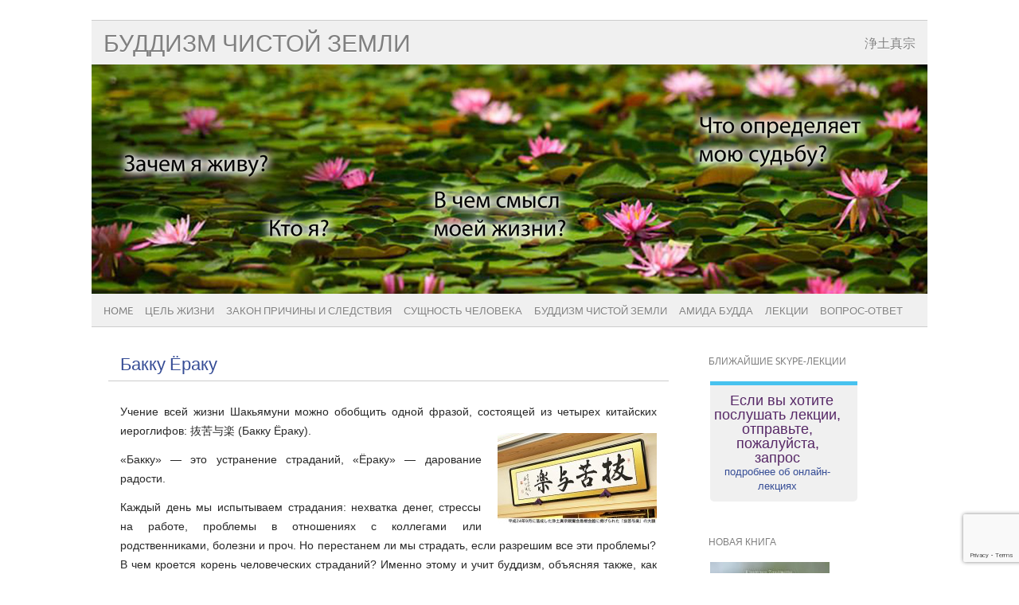

--- FILE ---
content_type: text/html; charset=UTF-8
request_url: http://amidism.com/%D1%86%D0%B5%D0%BB%D1%8C-%D0%B6%D0%B8%D0%B7%D0%BD%D0%B8/%D0%B1%D0%B0%D0%BA%D0%BA%D1%83-%D1%91%D1%80%D0%B0%D0%BA%D1%83
body_size: 11971
content:
<!DOCTYPE html PUBLIC "-//W3C//DTD XHTML 1.0 Transitional//EN" "http://www.w3.org/TR/xhtml1/DTD/xhtml1-transitional.dtd"> 
<html lang="en-US" xmlns="http://www.w3.org/1999/xhtml">

<head>
	<meta http-equiv="Content-Type" content="text/html; charset=UTF-8" />
	<meta name="viewport" content="width=device-width, initial-scale=1, maximum-scale=1" />
		
	
			
	
			<link rel="shortcut icon" href="http://amidism.com/wp-content/uploads/2014/08/favicon.ico" title="Favicon" />
		<link rel="pingback" href="http://amidism.com/xmlrpc.php" />
	<title>Бакку Ёраку &#8211; Буддизм Чистой Земли</title>

	  <link rel='dns-prefetch' href='//www.google.com' />
<link rel='dns-prefetch' href='//s.w.org' />
<link rel="alternate" type="application/rss+xml" title="Буддизм Чистой Земли &raquo; Feed" href="http://amidism.com/feed" />
<link rel="alternate" type="application/rss+xml" title="Буддизм Чистой Земли &raquo; Comments Feed" href="http://amidism.com/comments/feed" />
		<script type="text/javascript">
			window._wpemojiSettings = {"baseUrl":"https:\/\/s.w.org\/images\/core\/emoji\/12.0.0-1\/72x72\/","ext":".png","svgUrl":"https:\/\/s.w.org\/images\/core\/emoji\/12.0.0-1\/svg\/","svgExt":".svg","source":{"concatemoji":"http:\/\/amidism.com\/wp-includes\/js\/wp-emoji-release.min.js?ver=5.2.21"}};
			!function(e,a,t){var n,r,o,i=a.createElement("canvas"),p=i.getContext&&i.getContext("2d");function s(e,t){var a=String.fromCharCode;p.clearRect(0,0,i.width,i.height),p.fillText(a.apply(this,e),0,0);e=i.toDataURL();return p.clearRect(0,0,i.width,i.height),p.fillText(a.apply(this,t),0,0),e===i.toDataURL()}function c(e){var t=a.createElement("script");t.src=e,t.defer=t.type="text/javascript",a.getElementsByTagName("head")[0].appendChild(t)}for(o=Array("flag","emoji"),t.supports={everything:!0,everythingExceptFlag:!0},r=0;r<o.length;r++)t.supports[o[r]]=function(e){if(!p||!p.fillText)return!1;switch(p.textBaseline="top",p.font="600 32px Arial",e){case"flag":return s([55356,56826,55356,56819],[55356,56826,8203,55356,56819])?!1:!s([55356,57332,56128,56423,56128,56418,56128,56421,56128,56430,56128,56423,56128,56447],[55356,57332,8203,56128,56423,8203,56128,56418,8203,56128,56421,8203,56128,56430,8203,56128,56423,8203,56128,56447]);case"emoji":return!s([55357,56424,55356,57342,8205,55358,56605,8205,55357,56424,55356,57340],[55357,56424,55356,57342,8203,55358,56605,8203,55357,56424,55356,57340])}return!1}(o[r]),t.supports.everything=t.supports.everything&&t.supports[o[r]],"flag"!==o[r]&&(t.supports.everythingExceptFlag=t.supports.everythingExceptFlag&&t.supports[o[r]]);t.supports.everythingExceptFlag=t.supports.everythingExceptFlag&&!t.supports.flag,t.DOMReady=!1,t.readyCallback=function(){t.DOMReady=!0},t.supports.everything||(n=function(){t.readyCallback()},a.addEventListener?(a.addEventListener("DOMContentLoaded",n,!1),e.addEventListener("load",n,!1)):(e.attachEvent("onload",n),a.attachEvent("onreadystatechange",function(){"complete"===a.readyState&&t.readyCallback()})),(n=t.source||{}).concatemoji?c(n.concatemoji):n.wpemoji&&n.twemoji&&(c(n.twemoji),c(n.wpemoji)))}(window,document,window._wpemojiSettings);
		</script>
		<style type="text/css">
img.wp-smiley,
img.emoji {
	display: inline !important;
	border: none !important;
	box-shadow: none !important;
	height: 1em !important;
	width: 1em !important;
	margin: 0 .07em !important;
	vertical-align: -0.1em !important;
	background: none !important;
	padding: 0 !important;
}
</style>
	<link rel='stylesheet' id='wp-block-library-css'  href='http://amidism.com/wp-includes/css/dist/block-library/style.min.css?ver=5.2.21' type='text/css' media='all' />
<link rel='stylesheet' id='contact-form-7-css'  href='http://amidism.com/wp-content/plugins/contact-form-7/includes/css/styles.css?ver=5.1.3' type='text/css' media='all' />
<link rel='stylesheet' id='scrollup-css-css'  href='http://amidism.com/wp-content/plugins/smooth-scroll-up/css/scrollup.css?ver=5.2.21' type='text/css' media='all' />
<link rel='stylesheet' id='wp-lightbox-2.min.css-css'  href='http://amidism.com/wp-content/plugins/wp-lightbox-2/styles/lightbox.min.css?ver=1.3.4' type='text/css' media='all' />
<link rel='stylesheet' id='picolight-style-css'  href='http://amidism.com/wp-content/themes/picolight/style.css?ver=5.2.21' type='text/css' media='all' />
<link rel='stylesheet' id='addtoany-css'  href='http://amidism.com/wp-content/plugins/add-to-any/addtoany.min.css?ver=1.15' type='text/css' media='all' />
<link rel='stylesheet' id='sccss_style-css'  href='http://amidism.com?sccss=1&#038;ver=5.2.21' type='text/css' media='all' />
<script type='text/javascript' src='http://amidism.com/wp-includes/js/jquery/jquery.js?ver=1.12.4-wp'></script>
<script type='text/javascript' src='http://amidism.com/wp-includes/js/jquery/jquery-migrate.min.js?ver=1.4.1'></script>
<script type='text/javascript' src='http://amidism.com/wp-content/plugins/add-to-any/addtoany.min.js?ver=1.1'></script>
<script type='text/javascript' src='http://amidism.com/wp-content/themes/picolight/js/respond.min.js?ver=5.2.21'></script>
<link rel='https://api.w.org/' href='http://amidism.com/wp-json/' />
<link rel="EditURI" type="application/rsd+xml" title="RSD" href="http://amidism.com/xmlrpc.php?rsd" />
<link rel="wlwmanifest" type="application/wlwmanifest+xml" href="http://amidism.com/wp-includes/wlwmanifest.xml" /> 
<meta name="generator" content="WordPress 5.2.21" />
<link rel="canonical" href="http://amidism.com/%d1%86%d0%b5%d0%bb%d1%8c-%d0%b6%d0%b8%d0%b7%d0%bd%d0%b8/%d0%b1%d0%b0%d0%ba%d0%ba%d1%83-%d1%91%d1%80%d0%b0%d0%ba%d1%83" />
<link rel='shortlink' href='http://amidism.com/?p=776' />
<link rel="alternate" type="application/json+oembed" href="http://amidism.com/wp-json/oembed/1.0/embed?url=http%3A%2F%2Famidism.com%2F%25d1%2586%25d0%25b5%25d0%25bb%25d1%258c-%25d0%25b6%25d0%25b8%25d0%25b7%25d0%25bd%25d0%25b8%2F%25d0%25b1%25d0%25b0%25d0%25ba%25d0%25ba%25d1%2583-%25d1%2591%25d1%2580%25d0%25b0%25d0%25ba%25d1%2583" />
<link rel="alternate" type="text/xml+oembed" href="http://amidism.com/wp-json/oembed/1.0/embed?url=http%3A%2F%2Famidism.com%2F%25d1%2586%25d0%25b5%25d0%25bb%25d1%258c-%25d0%25b6%25d0%25b8%25d0%25b7%25d0%25bd%25d0%25b8%2F%25d0%25b1%25d0%25b0%25d0%25ba%25d0%25ba%25d1%2583-%25d1%2591%25d1%2580%25d0%25b0%25d0%25ba%25d1%2583&#038;format=xml" />

<script data-cfasync="false">
window.a2a_config=window.a2a_config||{};a2a_config.callbacks=[];a2a_config.overlays=[];a2a_config.templates={};
(function(d,s,a,b){a=d.createElement(s);b=d.getElementsByTagName(s)[0];a.async=1;a.src="https://static.addtoany.com/menu/page.js";b.parentNode.insertBefore(a,b);})(document,"script");
</script>

<style type="text/css">
	a, #comments h3, h3#reply-title {color: #364D96;}
</style>
</head>

<body class="page-template-default page page-id-776 page-child parent-pageid-16">
<div id="wrapper">
	<div id="header">
		<h1><a href="http://amidism.com">Буддизм Чистой Земли</a></h1>
		<p class="description">浄土真宗</p>
		<img id="headerimage" src="http://amidism.com/wp-content/uploads/2014/09/Header-Image-1.jpg" alt="" />
		<div id="mainnav">
				<div class="menu"><ul>
<li class="page_item page-item-2"><a href="http://amidism.com/">Home</a></li>
<li class="page_item page-item-16 page_item_has_children current_page_ancestor current_page_parent"><a href="http://amidism.com/%d1%86%d0%b5%d0%bb%d1%8c-%d0%b6%d0%b8%d0%b7%d0%bd%d0%b8">Цель жизни</a>
<ul class='children'>
	<li class="page_item page-item-237"><a href="http://amidism.com/%d1%86%d0%b5%d0%bb%d1%8c-%d0%b6%d0%b8%d0%b7%d0%bd%d0%b8/%d1%80%d0%be%d0%b4%d0%b8%d1%82%d0%b5%d0%bb%d1%8c%d1%81%d0%ba%d0%b0%d1%8f-%d0%b4%d0%be%d0%b1%d1%80%d0%be%d1%82%d0%b0">Родительская доброта</a></li>
	<li class="page_item page-item-257"><a href="http://amidism.com/%d1%86%d0%b5%d0%bb%d1%8c-%d0%b6%d0%b8%d0%b7%d0%bd%d0%b8/%d0%bf%d1%80%d0%b8%d1%82%d1%87%d0%b0-%d0%be-%d1%81%d0%bb%d0%b5%d0%bf%d0%be%d0%b9-%d1%87%d0%b5%d1%80%d0%b5%d0%bf%d0%b0%d1%85%d0%b5-%d0%b8-%d0%b4%d1%80%d0%b5%d0%b9%d1%84%d1%83%d1%8e%d1%89%d0%b5%d0%bc">Притча о слепой черепахе и дрейфующем бревне</a></li>
	<li class="page_item page-item-276"><a href="http://amidism.com/%d1%86%d0%b5%d0%bb%d1%8c-%d0%b6%d0%b8%d0%b7%d0%bd%d0%b8/%d0%b2%d0%be%d1%81%d0%b5%d0%bc%d1%8c-%d1%81%d1%82%d1%80%d0%b0%d0%b4%d0%b0%d0%bd%d0%b8%d0%b9">Восемь страданий</a></li>
	<li class="page_item page-item-281"><a href="http://amidism.com/%d1%86%d0%b5%d0%bb%d1%8c-%d0%b6%d0%b8%d0%b7%d0%bd%d0%b8/%d0%bf%d1%80%d0%b8%d1%82%d1%87%d0%b0-%d0%be-%d1%82%d1%80%d1%91%d1%85-%d0%b6%d0%b5%d0%bd%d0%b0%d1%85">Притча о трех женах</a></li>
	<li class="page_item page-item-313"><a href="http://amidism.com/%d1%86%d0%b5%d0%bb%d1%8c-%d0%b6%d0%b8%d0%b7%d0%bd%d0%b8/%d0%b0%d0%b1%d1%81%d0%be%d0%bb%d1%8e%d1%82%d0%bd%d0%be%d0%b5-%d0%b8-%d0%be%d1%82%d0%bd%d0%be%d1%81%d0%b8%d1%82%d0%b5%d0%bb%d1%8c%d0%bd%d0%be%d0%b5-%d1%81%d1%87%d0%b0%d1%81%d1%82%d1%8c%d0%b5-%d0%b2">Абсолютное и относительное счастье в буддизме</a></li>
	<li class="page_item page-item-476"><a href="http://amidism.com/%d1%86%d0%b5%d0%bb%d1%8c-%d0%b6%d0%b8%d0%b7%d0%bd%d0%b8/%d0%ba%d0%b8%d1%81%d0%b0-%d0%b3%d0%be%d1%82%d0%b0%d0%bc%d0%b8">Киса Готами</a></li>
	<li class="page_item page-item-486"><a href="http://amidism.com/%d1%86%d0%b5%d0%bb%d1%8c-%d0%b6%d0%b8%d0%b7%d0%bd%d0%b8/%d0%bf%d0%be%d1%87%d0%b5%d0%bc%d1%83-%d0%bd%d0%b5%d0%bb%d1%8c%d0%b7%d1%8f-%d1%81%d0%be%d0%b2%d0%b5%d1%80%d1%88%d0%b0%d1%82%d1%8c-%d1%81%d0%b0%d0%bc%d0%be%d1%83%d0%b1%d0%b8%d0%b9%d1%81%d1%82%d0%b2">Почему нельзя совершать самоубийство</a></li>
	<li class="page_item page-item-776 current_page_item"><a href="http://amidism.com/%d1%86%d0%b5%d0%bb%d1%8c-%d0%b6%d0%b8%d0%b7%d0%bd%d0%b8/%d0%b1%d0%b0%d0%ba%d0%ba%d1%83-%d1%91%d1%80%d0%b0%d0%ba%d1%83" aria-current="page">Бакку Ёраку</a></li>
	<li class="page_item page-item-1556"><a href="http://amidism.com/%d1%86%d0%b5%d0%bb%d1%8c-%d0%b6%d0%b8%d0%b7%d0%bd%d0%b8/%d0%b6%d0%b8%d0%b7%d0%bd%d1%8c-%d0%bf%d0%be%d1%81%d0%bb%d0%b5-%d1%81%d0%bc%d0%b5%d1%80%d1%82%d0%b8">Жизнь после смерти</a></li>
	<li class="page_item page-item-2022"><a href="http://amidism.com/%d1%86%d0%b5%d0%bb%d1%8c-%d0%b6%d0%b8%d0%b7%d0%bd%d0%b8/%d0%bf%d0%be%d1%87%d0%b5%d0%bc%d1%83-%d0%bd%d0%b5%d0%bb%d1%8c%d0%b7%d1%8f-%d1%83%d0%bc%d0%b8%d1%80%d0%b0%d1%82%d1%8c">Почему нельзя умирать</a></li>
</ul>
</li>
<li class="page_item page-item-12 page_item_has_children"><a href="http://amidism.com/%d0%b7%d0%b0%d0%ba%d0%be%d0%bd-%d0%bf%d1%80%d0%b8%d1%87%d0%b8%d0%bd%d1%8b-%d0%b8-%d1%81%d0%bb%d0%b5%d0%b4%d1%81%d1%82%d0%b2%d0%b8%d1%8f">Закон причины и следствия</a>
<ul class='children'>
	<li class="page_item page-item-153"><a href="http://amidism.com/%d0%b7%d0%b0%d0%ba%d0%be%d0%bd-%d0%bf%d1%80%d0%b8%d1%87%d0%b8%d0%bd%d1%8b-%d0%b8-%d1%81%d0%bb%d0%b5%d0%b4%d1%81%d1%82%d0%b2%d0%b8%d1%8f/%d0%ba%d0%b0%d0%ba-%d0%b8%d0%b7%d0%bc%d0%b5%d0%bd%d0%b8%d1%82%d1%8c-%d1%81%d1%83%d0%b4%d1%8c%d0%b1%d1%83">Как изменить судьбу</a></li>
	<li class="page_item page-item-215"><a href="http://amidism.com/%d0%b7%d0%b0%d0%ba%d0%be%d0%bd-%d0%bf%d1%80%d0%b8%d1%87%d0%b8%d0%bd%d1%8b-%d0%b8-%d1%81%d0%bb%d0%b5%d0%b4%d1%81%d1%82%d0%b2%d0%b8%d1%8f/%d0%b3%d0%be%d1%80%d0%be%d1%81%d0%ba%d0%be%d0%bf%d1%8b-%d0%bf%d1%80%d0%b5%d0%b4%d1%81%d0%ba%d0%b0%d0%b7%d0%b0%d0%bd%d0%b8%d1%8f-%d0%b8-%d0%b1%d1%83%d0%b4%d0%b4%d0%b8%d0%b7%d0%bc">Гороскопы, предсказания и буддизм</a></li>
	<li class="page_item page-item-224"><a href="http://amidism.com/%d0%b7%d0%b0%d0%ba%d0%be%d0%bd-%d0%bf%d1%80%d0%b8%d1%87%d0%b8%d0%bd%d1%8b-%d0%b8-%d1%81%d0%bb%d0%b5%d0%b4%d1%81%d1%82%d0%b2%d0%b8%d1%8f/%d0%b2%d0%be%d1%81%d0%b5%d0%bc%d1%8c-%d0%b2%d0%b8%d0%b4%d0%be%d0%b2-%d1%81%d0%be%d0%b7%d0%bd%d0%b0%d0%bd%d0%b8%d1%8f">Восемь сознаний</a></li>
	<li class="page_item page-item-267"><a href="http://amidism.com/%d0%b7%d0%b0%d0%ba%d0%be%d0%bd-%d0%bf%d1%80%d0%b8%d1%87%d0%b8%d0%bd%d1%8b-%d0%b8-%d1%81%d0%bb%d0%b5%d0%b4%d1%81%d1%82%d0%b2%d0%b8%d1%8f/%d1%82%d1%80%d0%b8-%d0%bf%d0%be%d0%bb%d1%8f">Три поля</a></li>
	<li class="page_item page-item-471"><a href="http://amidism.com/%d0%b7%d0%b0%d0%ba%d0%be%d0%bd-%d0%bf%d1%80%d0%b8%d1%87%d0%b8%d0%bd%d1%8b-%d0%b8-%d1%81%d0%bb%d0%b5%d0%b4%d1%81%d1%82%d0%b2%d0%b8%d1%8f/%d0%be-%d0%b1%d0%bb%d0%b0%d0%b3%d0%be%d0%b4%d0%b0%d1%80%d0%bd%d0%be%d1%81%d1%82%d0%b8">О благодарности</a></li>
	<li class="page_item page-item-937"><a href="http://amidism.com/%d0%b7%d0%b0%d0%ba%d0%be%d0%bd-%d0%bf%d1%80%d0%b8%d1%87%d0%b8%d0%bd%d1%8b-%d0%b8-%d1%81%d0%bb%d0%b5%d0%b4%d1%81%d1%82%d0%b2%d0%b8%d1%8f/%d0%b7%d0%b0%d1%87%d0%b5%d0%bc-%d0%b4%d0%b5%d0%bb%d0%b0%d1%82%d1%8c-%d0%b4%d0%be%d0%b1%d1%80%d0%be">Зачем делать добро</a></li>
	<li class="page_item page-item-954"><a href="http://amidism.com/%d0%b7%d0%b0%d0%ba%d0%be%d0%bd-%d0%bf%d1%80%d0%b8%d1%87%d0%b8%d0%bd%d1%8b-%d0%b8-%d1%81%d0%bb%d0%b5%d0%b4%d1%81%d1%82%d0%b2%d0%b8%d1%8f/%d0%bc%d0%be%d0%b6%d0%bd%d0%be-%d0%bb%d0%b8-%d0%be%d1%87%d0%b8%d1%81%d1%82%d0%b8%d1%82%d1%8c-%d0%ba%d0%b0%d1%80%d0%bc%d1%83">Можно ли очистить карму?</a></li>
	<li class="page_item page-item-959"><a href="http://amidism.com/%d0%b7%d0%b0%d0%ba%d0%be%d0%bd-%d0%bf%d1%80%d0%b8%d1%87%d0%b8%d0%bd%d1%8b-%d0%b8-%d1%81%d0%bb%d0%b5%d0%b4%d1%81%d1%82%d0%b2%d0%b8%d1%8f/%d0%b4%d0%b2%d0%b0-%d0%b2%d0%be%d0%bf%d1%80%d0%be%d1%81%d0%b0-%d0%be-%d0%ba%d0%b0%d1%80%d0%bc%d0%b5">Два вопроса о карме</a></li>
	<li class="page_item page-item-1587"><a href="http://amidism.com/%d0%b7%d0%b0%d0%ba%d0%be%d0%bd-%d0%bf%d1%80%d0%b8%d1%87%d0%b8%d0%bd%d1%8b-%d0%b8-%d1%81%d0%bb%d0%b5%d0%b4%d1%81%d1%82%d0%b2%d0%b8%d1%8f/%d0%b2%d1%8b%d0%b1%d0%b8%d1%80%d0%b0%d0%b9-%d1%85%d0%be%d1%80%d0%be%d1%88%d0%b8%d0%b5-%d1%83%d1%81%d0%bb%d0%be%d0%b2%d0%b8%d1%8f">Выбирай хорошие условия</a></li>
	<li class="page_item page-item-1598"><a href="http://amidism.com/%d0%b7%d0%b0%d0%ba%d0%be%d0%bd-%d0%bf%d1%80%d0%b8%d1%87%d0%b8%d0%bd%d1%8b-%d0%b8-%d1%81%d0%bb%d0%b5%d0%b4%d1%81%d1%82%d0%b2%d0%b8%d1%8f/%d0%bf%d1%80%d0%b0%d0%ba%d1%82%d0%b8%d0%ba%d0%b0-%d0%bc%d0%b5%d0%bd%d1%8f%d1%8e%d1%89%d0%b0%d1%8f-%d0%b6%d0%b8%d0%b7%d0%bd%d1%8c">Практика, меняющая жизнь</a></li>
</ul>
</li>
<li class="page_item page-item-14 page_item_has_children"><a href="http://amidism.com/%d0%ba%d1%82%d0%be-%d0%b5%d1%81%d1%82%d1%8c-%d1%8f">Сущность человека</a>
<ul class='children'>
	<li class="page_item page-item-290"><a href="http://amidism.com/%d0%ba%d1%82%d0%be-%d0%b5%d1%81%d1%82%d1%8c-%d1%8f/%d1%82%d1%80%d0%b8-%d0%b7%d0%b5%d1%80%d0%ba%d0%b0%d0%bb%d0%b0">Три зеркала</a></li>
	<li class="page_item page-item-231"><a href="http://amidism.com/%d0%ba%d1%82%d0%be-%d0%b5%d1%81%d1%82%d1%8c-%d1%8f/%d1%87%d1%82%d0%be-%d1%82%d0%b0%d0%ba%d0%be%d0%b5-%d1%87%d0%b5%d0%bb%d0%be%d0%b2%d0%b5%d0%ba">Что такое «человек»</a></li>
	<li class="page_item page-item-249"><a href="http://amidism.com/%d0%ba%d1%82%d0%be-%d0%b5%d1%81%d1%82%d1%8c-%d1%8f/%d1%83%d1%80%d0%b0%d1%81%d0%b8%d0%bc%d0%b0-%d1%82%d0%b0%d1%80%d0%be">Урасима Таро</a></li>
	<li class="page_item page-item-459"><a href="http://amidism.com/%d0%ba%d1%82%d0%be-%d0%b5%d1%81%d1%82%d1%8c-%d1%8f/%d0%ba%d0%b0%d0%ba%d0%be%d0%b5-%d0%b7%d0%bb%d0%be-%d1%81%d1%82%d1%80%d0%b0%d1%88%d0%bd%d0%b5%d0%b5">Какое зло страшнее?</a></li>
	<li class="page_item page-item-508"><a href="http://amidism.com/%d0%ba%d1%82%d0%be-%d0%b5%d1%81%d1%82%d1%8c-%d1%8f/%d0%ba%d1%82%d0%be-%d0%b8%d0%bb%d0%b8-%d1%87%d1%82%d0%be-%d0%b5%d1%81%d1%82%d1%8c-%d1%8f">Кто или что есть «я»?</a></li>
</ul>
</li>
<li class="page_item page-item-18 page_item_has_children"><a href="http://amidism.com/%d0%b8%d1%81%d1%82%d0%b8%d0%bd%d0%bd%d1%8b%d0%b9-%d0%b1%d1%83%d0%b4%d0%b4%d0%b8%d0%b7%d0%bc-%d1%87%d0%b8%d1%81%d1%82%d0%be%d0%b9-%d0%b7%d0%b5%d0%bc%d0%bb%d0%b8">Буддизм Чистой Земли</a>
<ul class='children'>
	<li class="page_item page-item-479"><a href="http://amidism.com/%d0%b8%d1%81%d1%82%d0%b8%d0%bd%d0%bd%d1%8b%d0%b9-%d0%b1%d1%83%d0%b4%d0%b4%d0%b8%d0%b7%d0%bc-%d1%87%d0%b8%d1%81%d1%82%d0%be%d0%b9-%d0%b7%d0%b5%d0%bc%d0%bb%d0%b8/%d0%b0%d0%bd%d0%b8%d0%bc%d0%b5-%d0%be-%d0%b6%d0%b8%d0%b7%d0%bd%d0%b8-%d1%81%d0%b8%d0%bd%d1%80%d0%b0%d0%bd%d0%b0-%d0%b0%d0%bd%d0%b3%d0%bb%d0%b8%d0%b9%d1%81%d0%ba%d0%b8%d0%b9">Аниме о Синране</a></li>
	<li class="page_item page-item-483"><a href="http://amidism.com/%d0%b8%d1%81%d1%82%d0%b8%d0%bd%d0%bd%d1%8b%d0%b9-%d0%b1%d1%83%d0%b4%d0%b4%d0%b8%d0%b7%d0%bc-%d1%87%d0%b8%d1%81%d1%82%d0%be%d0%b9-%d0%b7%d0%b5%d0%bc%d0%bb%d0%b8/%d0%bf%d0%b5%d1%81%d0%bd%d1%8c-%d0%be%d0%b1-%d0%b8%d1%81%d1%82%d0%b8%d0%bd%d0%bd%d0%be%d0%b9-%d0%b2%d0%b5%d1%80%d0%b5">Песнь об истинной вере</a></li>
	<li class="page_item page-item-911"><a href="http://amidism.com/%d0%b8%d1%81%d1%82%d0%b8%d0%bd%d0%bd%d1%8b%d0%b9-%d0%b1%d1%83%d0%b4%d0%b4%d0%b8%d0%b7%d0%bc-%d1%87%d0%b8%d1%81%d1%82%d0%be%d0%b9-%d0%b7%d0%b5%d0%bc%d0%bb%d0%b8/%d0%b2%d0%b5%d1%80%d0%b0-%d0%b2-%d0%b1%d1%83%d0%b4%d0%b4%d0%b8%d0%b7%d0%bc%d0%b5">Вера в буддизме</a></li>
	<li class="page_item page-item-708"><a href="http://amidism.com/%d0%b8%d1%81%d1%82%d0%b8%d0%bd%d0%bd%d1%8b%d0%b9-%d0%b1%d1%83%d0%b4%d0%b4%d0%b8%d0%b7%d0%bc-%d1%87%d0%b8%d1%81%d1%82%d0%be%d0%b9-%d0%b7%d0%b5%d0%bc%d0%bb%d0%b8/%d0%b2%d0%b5%d1%80%d0%b0-%d0%ba%d0%be%d1%82%d0%be%d1%80%d0%be%d0%b9-%d1%83%d1%87%d0%b8%d0%bb-%d1%81%d0%b8%d0%bd%d1%80%d0%b0%d0%bd">Вера, которой учил Синран</a></li>
	<li class="page_item page-item-787"><a href="http://amidism.com/%d0%b8%d1%81%d1%82%d0%b8%d0%bd%d0%bd%d1%8b%d0%b9-%d0%b1%d1%83%d0%b4%d0%b4%d0%b8%d0%b7%d0%bc-%d1%87%d0%b8%d1%81%d1%82%d0%be%d0%b9-%d0%b7%d0%b5%d0%bc%d0%bb%d0%b8/%d1%81%d0%b0%d0%bc%d0%be%d0%b5-%d0%b2%d0%b0%d0%b6%d0%bd%d0%be%d0%b5-%d0%b2-%d0%b1%d1%83%d0%b4%d0%b4%d0%b8%d0%b7%d0%bc%d0%b5">Самое важное в буддизме Чистой Земли</a></li>
	<li class="page_item page-item-1490"><a href="http://amidism.com/%d0%b8%d1%81%d1%82%d0%b8%d0%bd%d0%bd%d1%8b%d0%b9-%d0%b1%d1%83%d0%b4%d0%b4%d0%b8%d0%b7%d0%bc-%d1%87%d0%b8%d1%81%d1%82%d0%be%d0%b9-%d0%b7%d0%b5%d0%bc%d0%bb%d0%b8/%d0%bf%d1%80%d0%b8%d1%82%d1%87%d0%b0-%d0%be-%d0%b4%d0%b2%d1%83%d1%85-%d1%80%d0%b5%d0%ba%d0%b0%d1%85-%d0%b8-%d0%b1%d0%b5%d0%bb%d0%be%d0%bc-%d0%bf%d1%83%d1%82%d0%b8">Притча о «Двух реках и белом пути»</a></li>
	<li class="page_item page-item-1540"><a href="http://amidism.com/%d0%b8%d1%81%d1%82%d0%b8%d0%bd%d0%bd%d1%8b%d0%b9-%d0%b1%d1%83%d0%b4%d0%b4%d0%b8%d0%b7%d0%bc-%d1%87%d0%b8%d1%81%d1%82%d0%be%d0%b9-%d0%b7%d0%b5%d0%bc%d0%bb%d0%b8/%d0%b7%d0%bd%d0%b0%d1%87%d0%b5%d0%bd%d0%b8%d0%b5-%d0%b3%d0%b0%d1%81%d1%81%d1%91-%d0%bd%d1%8d%d0%bc%d0%b1%d1%83%d1%86%d1%83-%d0%b8-%d0%b1%d1%83%d0%b4%d0%b4%d0%b8%d0%b9%d1%81">Значение «гассё», «нэмбуцу» и буддийских чёток</a></li>
	<li class="page_item page-item-1570"><a href="http://amidism.com/%d0%b8%d1%81%d1%82%d0%b8%d0%bd%d0%bd%d1%8b%d0%b9-%d0%b1%d1%83%d0%b4%d0%b4%d0%b8%d0%b7%d0%bc-%d1%87%d0%b8%d1%81%d1%82%d0%be%d0%b9-%d0%b7%d0%b5%d0%bc%d0%bb%d0%b8/%d0%b1%d1%83%d0%b4%d0%b4%d0%b8%d0%b9%d1%81%d0%ba%d0%b8%d0%b9-%d0%b0%d0%bb%d1%82%d0%b0%d1%80%d1%8c">Буддийский алтарь</a></li>
	<li class="page_item page-item-1704"><a href="http://amidism.com/%d0%b8%d1%81%d1%82%d0%b8%d0%bd%d0%bd%d1%8b%d0%b9-%d0%b1%d1%83%d0%b4%d0%b4%d0%b8%d0%b7%d0%bc-%d1%87%d0%b8%d1%81%d1%82%d0%be%d0%b9-%d0%b7%d0%b5%d0%bc%d0%bb%d0%b8/%d0%b0%d0%ba%d1%83%d0%bd%d0%b8%d0%bd-%d1%81%d1%91%d0%ba%d0%b8">Акуни́н сёки</a></li>
	<li class="page_item page-item-1738"><a href="http://amidism.com/%d0%b8%d1%81%d1%82%d0%b8%d0%bd%d0%bd%d1%8b%d0%b9-%d0%b1%d1%83%d0%b4%d0%b4%d0%b8%d0%b7%d0%bc-%d1%87%d0%b8%d1%81%d1%82%d0%be%d0%b9-%d0%b7%d0%b5%d0%bc%d0%bb%d0%b8/%d1%83%d1%87%d0%b5%d0%bd%d0%b8%d0%b5-%d0%bf%d1%80%d0%b0%d0%ba%d1%82%d0%b8%d0%ba%d0%b0-%d0%b2%d0%b5%d1%80%d0%b0-%d0%bf%d1%80%d0%be%d1%81%d0%b2%d0%b5%d1%82%d0%bb%d0%b5%d0%bd%d0%b8%d0%b5">УЧЕНИЕ, ПРАКТИКА, ВЕРА, ПРОСВЕТЛЕНИЕ</a></li>
	<li class="page_item page-item-1795"><a href="http://amidism.com/%d0%b8%d1%81%d1%82%d0%b8%d0%bd%d0%bd%d1%8b%d0%b9-%d0%b1%d1%83%d0%b4%d0%b4%d0%b8%d0%b7%d0%bc-%d1%87%d0%b8%d1%81%d1%82%d0%be%d0%b9-%d0%b7%d0%b5%d0%bc%d0%bb%d0%b8/%d1%82%d0%b0%d0%bd%d0%bd%d0%b8%d1%81%d1%91">ТАННИСЁ</a></li>
	<li class="page_item page-item-1922"><a href="http://amidism.com/%d0%b8%d1%81%d1%82%d0%b8%d0%bd%d0%bd%d1%8b%d0%b9-%d0%b1%d1%83%d0%b4%d0%b4%d0%b8%d0%b7%d0%bc-%d1%87%d0%b8%d1%81%d1%82%d0%be%d0%b9-%d0%b7%d0%b5%d0%bc%d0%bb%d0%b8/%d0%be%d0%b1%d1%8a%d0%b5%d0%ba%d1%82-%d0%bf%d0%be%d1%87%d0%b8%d1%82%d0%b0%d0%bd%d0%b8%d1%8f">Объект почитания</a></li>
	<li class="page_item page-item-1948"><a href="http://amidism.com/%d0%b8%d1%81%d1%82%d0%b8%d0%bd%d0%bd%d1%8b%d0%b9-%d0%b1%d1%83%d0%b4%d0%b4%d0%b8%d0%b7%d0%bc-%d1%87%d0%b8%d1%81%d1%82%d0%be%d0%b9-%d0%b7%d0%b5%d0%bc%d0%bb%d0%b8/%d1%87%d0%b5%d1%82%d0%ba%d0%b8-%d0%b8-%d0%b1%d0%bb%d0%b0%d0%b3%d0%be%d0%b2%d0%be%d0%bd%d0%b8%d1%8f-%d0%b2-%d0%b4%d0%b7%d1%91%d0%b4%d0%be-%d1%81%d0%b8%d0%bd%d1%81%d1%8e">Четки и благовония в Дзёдо-синсю</a></li>
	<li class="page_item page-item-1966"><a href="http://amidism.com/%d0%b8%d1%81%d1%82%d0%b8%d0%bd%d0%bd%d1%8b%d0%b9-%d0%b1%d1%83%d0%b4%d0%b4%d0%b8%d0%b7%d0%bc-%d1%87%d0%b8%d1%81%d1%82%d0%be%d0%b9-%d0%b7%d0%b5%d0%bc%d0%bb%d0%b8/%d1%8f-%d0%bd%d0%b5-%d0%b2%d0%b8%d0%b6%d1%83-%d1%81%d0%b2%d0%b5%d1%82%d0%b0">Я не вижу света</a></li>
	<li class="page_item page-item-1985"><a href="http://amidism.com/%d0%b8%d1%81%d1%82%d0%b8%d0%bd%d0%bd%d1%8b%d0%b9-%d0%b1%d1%83%d0%b4%d0%b4%d0%b8%d0%b7%d0%bc-%d1%87%d0%b8%d1%81%d1%82%d0%be%d0%b9-%d0%b7%d0%b5%d0%bc%d0%bb%d0%b8/%d1%87%d1%82%d0%be-%d1%82%d0%b0%d0%ba%d0%be%d0%b5-%d0%bd%d1%8d%d0%bc%d0%b1%d1%83%d1%86%d1%83">Что такое нэмбуцу</a></li>
	<li class="page_item page-item-1996"><a href="http://amidism.com/%d0%b8%d1%81%d1%82%d0%b8%d0%bd%d0%bd%d1%8b%d0%b9-%d0%b1%d1%83%d0%b4%d0%b4%d0%b8%d0%b7%d0%bc-%d1%87%d0%b8%d1%81%d1%82%d0%be%d0%b9-%d0%b7%d0%b5%d0%bc%d0%bb%d0%b8/%d1%81%d0%b5%d0%bc%d1%8c-%d0%bf%d0%b0%d1%82%d1%80%d0%b8%d0%b0%d1%80%d1%85%d0%be%d0%b2">Семь великих учителей</a></li>
	<li class="page_item page-item-2013"><a href="http://amidism.com/%d0%b8%d1%81%d1%82%d0%b8%d0%bd%d0%bd%d1%8b%d0%b9-%d0%b1%d1%83%d0%b4%d0%b4%d0%b8%d0%b7%d0%bc-%d1%87%d0%b8%d1%81%d1%82%d0%be%d0%b9-%d0%b7%d0%b5%d0%bc%d0%bb%d0%b8/%d1%81%d0%bb%d1%83%d1%88%d0%b0%d0%bd%d0%b8%d0%b5-%d0%b2-%d0%b1%d1%83%d0%b4%d0%b4%d0%b8%d0%b7%d0%bc%d0%b5">Слушание в буддизме</a></li>
	<li class="page_item page-item-2018"><a href="http://amidism.com/%d0%b8%d1%81%d1%82%d0%b8%d0%bd%d0%bd%d1%8b%d0%b9-%d0%b1%d1%83%d0%b4%d0%b4%d0%b8%d0%b7%d0%bc-%d1%87%d0%b8%d1%81%d1%82%d0%be%d0%b9-%d0%b7%d0%b5%d0%bc%d0%bb%d0%b8/%d1%87%d1%82%d0%be-%d1%8d%d1%82%d0%be-%d0%b7%d0%b0-%d0%bc%d0%b8%d1%80-%d1%87%d0%b8%d1%81%d1%82%d0%b0%d1%8f-%d0%b7%d0%b5%d0%bc%d0%bb%d1%8f">Что это за мир Чистая Земля</a></li>
</ul>
</li>
<li class="page_item page-item-163 page_item_has_children"><a href="http://amidism.com/%d1%83%d1%87%d0%b8%d1%82%d0%b5%d0%bb%d1%8f">Амида будда</a>
<ul class='children'>
	<li class="page_item page-item-978"><a href="http://amidism.com/%d1%83%d1%87%d0%b8%d1%82%d0%b5%d0%bb%d1%8f/%d0%b4%d0%b2%d0%b0-%d0%b2%d0%b8%d0%b4%d0%b0-%d1%81%d0%be%d1%81%d1%82%d1%80%d0%b0%d0%b4%d0%b0%d0%bd%d0%b8%d1%8f">Два вида сострадания</a></li>
	<li class="page_item page-item-718"><a href="http://amidism.com/%d1%83%d1%87%d0%b8%d1%82%d0%b5%d0%bb%d1%8f/%d1%87%d1%82%d0%be-%d0%b5%d1%81%d1%82%d1%8c-%d0%b1%d1%83%d0%b4%d0%b4%d0%b0">Что есть будда?</a></li>
	<li class="page_item page-item-468"><a href="http://amidism.com/%d1%83%d1%87%d0%b8%d1%82%d0%b5%d0%bb%d1%8f/%d1%87%d0%b5%d0%bc-%d0%be%d1%82%d0%bb%d0%b8%d1%87%d0%b0%d0%b5%d1%82%d1%81%d1%8f-%d0%b1%d0%be%d0%b3-%d0%be%d1%82-%d0%b1%d1%83%d0%b4%d0%b4%d1%8b">Чем отличается бог от будды?</a></li>
	<li class="page_item page-item-1563"><a href="http://amidism.com/%d1%83%d1%87%d0%b8%d1%82%d0%b5%d0%bb%d1%8f/%d1%87%d1%82%d0%be-%d1%82%d0%b0%d0%ba%d0%be%d0%b5-%d1%81%d0%b0%d0%bd%d0%b3%d0%b0%d0%bd-%d1%82%d1%8d%d0%bd%d0%bd%d1%8e">Что такое «Санган Тэнню»</a></li>
	<li class="page_item page-item-1714"><a href="http://amidism.com/%d1%83%d1%87%d0%b8%d1%82%d0%b5%d0%bb%d1%8f/%d1%81%d0%bf%d0%b0%d1%81%d0%b5%d0%bd%d0%b8%d0%b5-%d0%b4%d0%b2%d0%b0%d0%b6%d0%b4%d1%8b">Спасение дважды</a></li>
	<li class="page_item page-item-1766"><a href="http://amidism.com/%d1%83%d1%87%d0%b8%d1%82%d0%b5%d0%bb%d1%8f/%d0%b8%d1%87%d0%b8%d0%bd%d1%8d%d0%bd">МГНОВЕННОЕ И ЯСНОЕ СПАСЕНИЕ АМИДА БУДДЫ</a></li>
	<li class="page_item page-item-1708"><a href="http://amidism.com/%d1%83%d1%87%d0%b8%d1%82%d0%b5%d0%bb%d1%8f/%d1%87%d1%82%d0%be-%d0%bc%d0%b5%d0%bd%d1%8f%d0%b5%d1%82%d1%81%d1%8f-%d0%bf%d0%be%d1%81%d0%bb%d0%b5-%d1%81%d0%bf%d0%b0%d1%81%d0%b5%d0%bd%d0%b8%d1%8f-%d0%b0%d0%bc%d0%b8%d0%b4%d0%be%d0%b9">Что меняется после спасения Амидой</a></li>
</ul>
</li>
<li class="page_item page-item-109 page_item_has_children"><a href="http://amidism.com/109-2">Лекции</a>
<ul class='children'>
	<li class="page_item page-item-579"><a href="http://amidism.com/109-2/%d0%be%d0%bd%d0%bb%d0%b0%d0%b9%d0%bd-%d1%88%d0%ba%d0%be%d0%bb%d0%b0">Онлайн-школа</a></li>
	<li class="page_item page-item-1646"><a href="http://amidism.com/109-2/%d0%be%d0%bd%d0%bb%d0%b0%d0%b9%d0%bd-%d0%ba%d1%83%d1%80%d1%81-%d0%bf%d0%be-%d0%b1%d1%83%d0%b4%d0%b4%d0%b8%d0%b7%d0%bc%d1%83">Онлайн-курсы по буддизму</a></li>
	<li class="page_item page-item-1818"><a href="http://amidism.com/109-2/members-only">Members only</a></li>
</ul>
</li>
<li class="page_item page-item-924"><a href="http://amidism.com/%d0%b2%d0%be%d0%bf%d1%80%d0%be%d1%81-%d0%be%d1%82%d0%b2%d0%b5%d1%82">Вопрос-ответ</a></li>
</ul></div>
		</div>
	</div>
	<div id="main">

	<div id="content">

				<div class="pages">
			<div class="title">
				<h1><a href="http://amidism.com/%d1%86%d0%b5%d0%bb%d1%8c-%d0%b6%d0%b8%d0%b7%d0%bd%d0%b8/%d0%b1%d0%b0%d0%ba%d0%ba%d1%83-%d1%91%d1%80%d0%b0%d0%ba%d1%83" title="Бакку Ёраку">Бакку Ёраку</a></h1>
			</div>
			<div class="meta">
							</div>
			
			<div class="entry">
				<p>Учение всей жизни Шакьямуни можно обобщить одной фразой, состоящей из четырех китайских <a href="http://amidism.com/wp-content/uploads/2016/08/20121015.jpg" rel="lightbox[776]"><img class="size-medium wp-image-777 alignright" src="http://amidism.com/wp-content/uploads/2016/08/20121015-200x114.jpg" alt="20121015" width="200" height="114" srcset="http://amidism.com/wp-content/uploads/2016/08/20121015-200x114.jpg 200w, http://amidism.com/wp-content/uploads/2016/08/20121015.jpg 560w" sizes="(max-width: 200px) 100vw, 200px" /></a>иероглифов: 抜苦与楽 (Бакку Ёраку).</p>
<p>«Бакку» — это устранение страданий, «Ёраку» — дарование радости.</p>
<p>Каждый день мы испытываем страдания: нехватка денег, стрессы на работе, проблемы в отношениях с коллегами или родственниками, болезни и проч. Но перестанем ли мы страдать, если разрешим все эти проблемы? В чем кроется корень человеческих страданий? Именно этому и учит буддизм, объясняя также, как устранить эту первопричину.</p>
<p>В «Сутре Созерцания Будды Бесконечной Жизни» подробно описывается история, известная как «Трагедия в Раджагрихе».</p>
<p>Она произошла при жизни Шакьямуни. Древнее царства Магадха, в котором правил царь Бимбисара, было самым могущественным на полуострове Индостан. Когда у царя и его жены Вайдехи наконец появился долгожданный ребенок (принц Аджаташтру) в сердцах они обрели покой. Но длилось это недолго. По характеру принц был жестоким, и царь с царицей вскоре вновь оказались ввергнуты в пучину страданий. В смертельном страхе перед своим бессердечным и неблагодарным сыном, они страстно возжелали внутреннего мира и гармонии. Так, в поисках истинного счастья, они впервые услышали проповедь Будды Шакьямуни.</p>
<p>В анимационном фильме «Трагедия в Раджагрихе», обращаясь к царской чете Шакьямуни говорил так:</p>
<blockquote><p> «Никто не желает страдать. Все стремятся к счастью. Но как бы богат ни был человек, он все равно страдает. Касается это и царей, и вельможей.<img class="size-full wp-image-1032 alignright" src="http://amidism.com/wp-content/uploads/2016/08/ANIME0_o2.jpg" alt="" width="180" height="165" /></p>
<p>Отчего так происходит? Потому что люди не знают истинной причины своих страданий. Ни деньги, ни слава не смогут избавить от страданий. Когда у людей нет чего-то, они мучаются. Когда у них это есть, они все равно мучаются. Иметь и не иметь — то же самое. Ни в том, ни в другом случае в душе нет покоя. Человек страдает, когда у него нет детей, и желает иметь их. А когда дети есть — теперь человек  страдает из-за этого.</p>
<p>Какова же причина этих страданий? Это — темный разум. Точно так же, как тяжело больной человек не может почувствовать вкуса деликатеса, человек с темным разумом не может испытать истинного счастья.</p>
<p>Единственный способ искоренить этот темный разум и устранить страдания — слушать Дхарму. Слушайте Дхарму до тех пор, пока не рассеется ваш темный разум, и вы не обретете подлинное счастье. Слушайте со всем вниманием, даже если Вселенная обратится в океан пламени».</p></blockquote>
<p>Из проповеди Шакьямуни ясно, что причина наших страданий — «темный разум» — полное неведение о том, что будет после смерти.</p>
<p>Хотя всем нам ненавистна смерть, мы не сможем ее избежать. Смерть — стопроцентное будущее каждого из нас. Что же будет с нами после? Невозможно испытывать счастье в настоящий момент, не зная ответа на этот важнейший вопрос, вопрос, который касается любого и называется «важнейшей проблемой жизни-и-смерти» или «важнейшей проблемой жизни после смерти».</p>
<p>Итак, как упоминалось ранее, под фразой &#8220;Бакку Ёраку&#8221; понимается устранение страданий и дарование радости. Под «страданиями» здесь имеются в виду мучения, вызванные неразрешенным вопросом о том, что будет после смерти. Отсюда следует, что «устранение этого страдания» заключается в разрешении этой важнейшей проблемы. «Дарование радости» — это достижение нами вечного, абсолютного счастья посредством Обета Амиды и обретение определенности в том, что после смерти мы родимся в Чистой Земле.</p>
<p>Будды Шакьямуни объяснял, что искоренить источник наших страданий и обрести непреходящее счастье мы можем только благодаря силе Обета Амида Будды (учителя Шакьямуни). Именно поэтому в течение всей своей жизни он учил исключительно Обету Амида Будды.</p>
<p>В «Гимне об Истинной Вере» Мастер Синран писал об этом так:</p>
<blockquote><p>Цель появления Будды в этом мире заключается</p>
<p>Лишь в учении Обету Амиды, что подобен океану.</p></blockquote>
<p>Источники:<br />
1. Jodo Shinshu Seiten, 2005<br />
2.The Buddhist Village Times, № 65</p>
<div class="addtoany_share_save_container addtoany_content addtoany_content_bottom"><div class="a2a_kit a2a_kit_size_32 addtoany_list" data-a2a-url="http://amidism.com/%d1%86%d0%b5%d0%bb%d1%8c-%d0%b6%d0%b8%d0%b7%d0%bd%d0%b8/%d0%b1%d0%b0%d0%ba%d0%ba%d1%83-%d1%91%d1%80%d0%b0%d0%ba%d1%83" data-a2a-title="Бакку Ёраку"><a class="a2a_button_facebook" href="https://www.addtoany.com/add_to/facebook?linkurl=http%3A%2F%2Famidism.com%2F%25d1%2586%25d0%25b5%25d0%25bb%25d1%258c-%25d0%25b6%25d0%25b8%25d0%25b7%25d0%25bd%25d0%25b8%2F%25d0%25b1%25d0%25b0%25d0%25ba%25d0%25ba%25d1%2583-%25d1%2591%25d1%2580%25d0%25b0%25d0%25ba%25d1%2583&amp;linkname=%D0%91%D0%B0%D0%BA%D0%BA%D1%83%20%D0%81%D1%80%D0%B0%D0%BA%D1%83" title="Facebook" rel="nofollow noopener" target="_blank"></a><a class="a2a_button_twitter" href="https://www.addtoany.com/add_to/twitter?linkurl=http%3A%2F%2Famidism.com%2F%25d1%2586%25d0%25b5%25d0%25bb%25d1%258c-%25d0%25b6%25d0%25b8%25d0%25b7%25d0%25bd%25d0%25b8%2F%25d0%25b1%25d0%25b0%25d0%25ba%25d0%25ba%25d1%2583-%25d1%2591%25d1%2580%25d0%25b0%25d0%25ba%25d1%2583&amp;linkname=%D0%91%D0%B0%D0%BA%D0%BA%D1%83%20%D0%81%D1%80%D0%B0%D0%BA%D1%83" title="Twitter" rel="nofollow noopener" target="_blank"></a><a class="a2a_button_vk" href="https://www.addtoany.com/add_to/vk?linkurl=http%3A%2F%2Famidism.com%2F%25d1%2586%25d0%25b5%25d0%25bb%25d1%258c-%25d0%25b6%25d0%25b8%25d0%25b7%25d0%25bd%25d0%25b8%2F%25d0%25b1%25d0%25b0%25d0%25ba%25d0%25ba%25d1%2583-%25d1%2591%25d1%2580%25d0%25b0%25d0%25ba%25d1%2583&amp;linkname=%D0%91%D0%B0%D0%BA%D0%BA%D1%83%20%D0%81%D1%80%D0%B0%D0%BA%D1%83" title="VK" rel="nofollow noopener" target="_blank"></a><a class="a2a_button_odnoklassniki" href="https://www.addtoany.com/add_to/odnoklassniki?linkurl=http%3A%2F%2Famidism.com%2F%25d1%2586%25d0%25b5%25d0%25bb%25d1%258c-%25d0%25b6%25d0%25b8%25d0%25b7%25d0%25bd%25d0%25b8%2F%25d0%25b1%25d0%25b0%25d0%25ba%25d0%25ba%25d1%2583-%25d1%2591%25d1%2580%25d0%25b0%25d0%25ba%25d1%2583&amp;linkname=%D0%91%D0%B0%D0%BA%D0%BA%D1%83%20%D0%81%D1%80%D0%B0%D0%BA%D1%83" title="Odnoklassniki" rel="nofollow noopener" target="_blank"></a></div></div>
							</div>
		</div>
				
	

	</div>


	<div id="sidebar">
		<div id="text-4" class="widget widget_text"><h4 class="widgettitle">БЛИЖАЙШИЕ SKYPE-ЛЕКЦИИ</h4>			<div class="textwidget"><div style="text-align:center; background:#f0f0f0; color:#562766; padding: 10px 20px 10px 5px; width: 160px;border-radius: 0 0 5px 5px;
    border-top: 5px solid rgba(0, 175, 240, 0.7);">
<i class="icon-skype" style="color:rgba(0,175,240,0.9);margin-right: 10px;font-size: 1.4em;"></i><font size=4>Если вы хотите послушать лекции, отправьте, пожалуйста, запрос</font> 
<span style="color:black;white-space:nowrap;"></span>
<div><a href="/109-2/">подробнее об онлайн-лекциях</a></div>
<div align="center"><!--img src="http://amidism.com/wp-content/uploads/2014/11/SkypeLogo.png" WIDTH=100 HEIGHT=44 /-->
</div>
</div>

</div>
		</div><div id="custom_html-2" class="widget_text widget widget_custom_html"><h4 class="widgettitle">НОВАЯ КНИГА</h4><div class="textwidget custom-html-widget"><a href="https://ridero.ru/books/widget/zachem_my_zhivem/"><img src="http://amidism.com/wp-content/uploads/2019/06/Book-e1561080167998.jpg"></a></div></div><div id="custom_html-4" class="widget_text widget widget_custom_html"><h4 class="widgettitle">НОВАЯ КНИГА</h4><div class="textwidget custom-html-widget"><a href="https://ridero.ru/books/azbuka_buddizma/"><img src="http://amidism.com/wp-content/uploads/2020/06/-e1592986925566.jpg"></a></div></div><div id="custom_html-3" class="widget_text widget widget_custom_html"><h4 class="widgettitle">НОВАЯ КНИГА</h4><div class="textwidget custom-html-widget"><a href="https://ridero.ru/books/svet_o_kotorom_my_zabyvaem_2/"><img src="http://amidism.com/wp-content/uploads/2019/09/w400-e1569714135591.jpeg"></a></div></div><div id="text-8" class="widget widget_text"><h4 class="widgettitle">НОВАЯ КНИГА</h4>			<div class="textwidget"><a href="https://ridero.ru/books/svet_okotorom_my_zabyvaem.html"><img src="http://amidism.com/wp-content/uploads/2015/06/Screen-Shot-2015-04-08-at-5.08.43-PM-e1433914810744.png"></a></div>
		</div><div id="a2a_follow_widget-2" class="widget widget_a2a_follow_widget"><h4 class="widgettitle">мы в социальных сетях</h4><div class="a2a_kit a2a_kit_size_32 a2a_follow addtoany_list"><a class="a2a_button_facebook" href="https://www.facebook.com/Буддизм-280465815417004" title="Facebook" rel="noopener" target="_blank"></a><a class="a2a_button_youtube_channel" href="https://www.youtube.com/channel/UCiryRmxaFRYusfqbuVOpT4Q" title="YouTube Channel" rel="noopener" target="_blank"></a></div></div><div id="text-9" class="widget widget_text"><h4 class="widgettitle">НОВАЯ КНИГА</h4>			<div class="textwidget"></div>
		</div>	</div>


	</div>
		<div id="footer">
			<div class="left">&copy; 2026 Буддизм Чистой Земли. All rights reserved.</div>
			<div class="right">Design by picomol.de. Powered by <a href="http://www.wordpress.org">WordPress</a>.
		</div>
	</div>
</div>
		<script> var $nocnflct = jQuery.noConflict();
			$nocnflct(function () {
			    $nocnflct.scrollUp({
				scrollName: 'scrollUp', // Element ID
				scrollClass: 'scrollUp scrollup-tab scrollup-right', // Element Class
				scrollDistance: 300, // Distance from top/bottom before showing element (px)
				scrollFrom: 'top', // top or bottom
				scrollSpeed: 300, // Speed back to top (ms )
				easingType: 'linear', // Scroll to top easing (see http://easings.net/)
				animation: 'none', // Fade, slide, none
				animationInSpeed: 200, // Animation in speed (ms )
				animationOutSpeed: 200, // Animation out speed (ms )
				scrollText: 'Наверх', // Text for element, can contain HTML
				scrollTitle: false, // Set a custom link title if required. Defaults to scrollText
				scrollImg: false, // Set true to use image
				activeOverlay: false, // Set CSS color to display scrollUp active point
				zIndex: 2147483647 // Z-Index for the overlay
			    });
			});</script><!-- Yandex.Metrika counter -->
<script type="text/javascript">
    (function (d, w, c) {
        (w[c] = w[c] || []).push(function() {
            try {
                w.yaCounter25797713 = new Ya.Metrika({
                    id:25797713,
                    clickmap:true,
                    trackLinks:true,
                    accurateTrackBounce:true
                });
            } catch(e) { }
        });

        var n = d.getElementsByTagName("script")[0],
            s = d.createElement("script"),
            f = function () { n.parentNode.insertBefore(s, n); };
        s.type = "text/javascript";
        s.async = true;
        s.src = "https://mc.yandex.ru/metrika/watch.js";

        if (w.opera == "[object Opera]") {
            d.addEventListener("DOMContentLoaded", f, false);
        } else { f(); }
    })(document, window, "yandex_metrika_callbacks");
</script>
<noscript><div><img src="https://mc.yandex.ru/watch/25797713" style="position:absolute; left:-9999px;" alt="" /></div></noscript>
<!-- /Yandex.Metrika counter --><script type='text/javascript'>
/* <![CDATA[ */
var wpcf7 = {"apiSettings":{"root":"http:\/\/amidism.com\/wp-json\/contact-form-7\/v1","namespace":"contact-form-7\/v1"}};
/* ]]> */
</script>
<script type='text/javascript' src='http://amidism.com/wp-content/plugins/contact-form-7/includes/js/scripts.js?ver=5.1.3'></script>
<script type='text/javascript' src='http://amidism.com/wp-content/plugins/smooth-scroll-up/js/jquery.scrollUp.min.js?ver=5.2.21'></script>
<script type='text/javascript' src='https://www.google.com/recaptcha/api.js?render=6LdDRYIUAAAAAMvyLiARZAr53yaxSnmgzT0n-TZ1&#038;ver=3.0'></script>
<script type='text/javascript'>
/* <![CDATA[ */
var JQLBSettings = {"fitToScreen":"1","resizeSpeed":"400","displayDownloadLink":"0","navbarOnTop":"0","loopImages":"","resizeCenter":"","marginSize":"0","linkTarget":"","help":"","prevLinkTitle":"previous image","nextLinkTitle":"next image","prevLinkText":"\u00ab Previous","nextLinkText":"Next \u00bb","closeTitle":"close image gallery","image":"Image ","of":" of ","download":"Download","jqlb_overlay_opacity":"80","jqlb_overlay_color":"#000000","jqlb_overlay_close":"1","jqlb_border_width":"10","jqlb_border_color":"#ffffff","jqlb_border_radius":"0","jqlb_image_info_background_transparency":"100","jqlb_image_info_bg_color":"#ffffff","jqlb_image_info_text_color":"#000000","jqlb_image_info_text_fontsize":"10","jqlb_show_text_for_image":"1","jqlb_next_image_title":"next image","jqlb_previous_image_title":"previous image","jqlb_next_button_image":"http:\/\/amidism.com\/wp-content\/plugins\/wp-lightbox-2\/styles\/images\/next.gif","jqlb_previous_button_image":"http:\/\/amidism.com\/wp-content\/plugins\/wp-lightbox-2\/styles\/images\/prev.gif","jqlb_maximum_width":"","jqlb_maximum_height":"","jqlb_show_close_button":"1","jqlb_close_image_title":"close image gallery","jqlb_close_image_max_heght":"22","jqlb_image_for_close_lightbox":"http:\/\/amidism.com\/wp-content\/plugins\/wp-lightbox-2\/styles\/images\/closelabel.gif","jqlb_keyboard_navigation":"1","jqlb_popup_size_fix":"0"};
/* ]]> */
</script>
<script type='text/javascript' src='http://amidism.com/wp-content/plugins/wp-lightbox-2/wp-lightbox-2.min.js?ver=1.3.4.1'></script>
<script type='text/javascript' src='http://amidism.com/wp-includes/js/comment-reply.min.js?ver=5.2.21'></script>
<script type='text/javascript' src='http://amidism.com/wp-includes/js/wp-embed.min.js?ver=5.2.21'></script>
<script type="text/javascript">
( function( grecaptcha, sitekey, actions ) {

	var wpcf7recaptcha = {

		execute: function( action ) {
			grecaptcha.execute(
				sitekey,
				{ action: action }
			).then( function( token ) {
				var forms = document.getElementsByTagName( 'form' );

				for ( var i = 0; i < forms.length; i++ ) {
					var fields = forms[ i ].getElementsByTagName( 'input' );

					for ( var j = 0; j < fields.length; j++ ) {
						var field = fields[ j ];

						if ( 'g-recaptcha-response' === field.getAttribute( 'name' ) ) {
							field.setAttribute( 'value', token );
							break;
						}
					}
				}
			} );
		},

		executeOnHomepage: function() {
			wpcf7recaptcha.execute( actions[ 'homepage' ] );
		},

		executeOnContactform: function() {
			wpcf7recaptcha.execute( actions[ 'contactform' ] );
		},

	};

	grecaptcha.ready(
		wpcf7recaptcha.executeOnHomepage
	);

	document.addEventListener( 'change',
		wpcf7recaptcha.executeOnContactform, false
	);

	document.addEventListener( 'wpcf7submit',
		wpcf7recaptcha.executeOnHomepage, false
	);

} )(
	grecaptcha,
	'6LdDRYIUAAAAAMvyLiARZAr53yaxSnmgzT0n-TZ1',
	{"homepage":"homepage","contactform":"contactform"}
);
</script>
<!-- Generated in 0.738 seconds. Made 44 queries to database and -1 cached queries. Memory used - 6.94MB -->
<!-- Cached by DB Cache Reloaded Fix -->
</body>
<script>'undefined'=== typeof _trfq || (window._trfq = []);'undefined'=== typeof _trfd && (window._trfd=[]),_trfd.push({'tccl.baseHost':'secureserver.net'},{'ap':'cpsh-oh'},{'server':'p3plzcpnl504820'},{'dcenter':'p3'},{'cp_id':'9929640'},{'cp_cl':'8'}) // Monitoring performance to make your website faster. If you want to opt-out, please contact web hosting support.</script><script src='https://img1.wsimg.com/traffic-assets/js/tccl.min.js'></script></html>


--- FILE ---
content_type: text/html; charset=utf-8
request_url: https://www.google.com/recaptcha/api2/anchor?ar=1&k=6LdDRYIUAAAAAMvyLiARZAr53yaxSnmgzT0n-TZ1&co=aHR0cDovL2FtaWRpc20uY29tOjgw&hl=en&v=N67nZn4AqZkNcbeMu4prBgzg&size=invisible&anchor-ms=20000&execute-ms=30000&cb=pg6ncuz3c6a3
body_size: 48834
content:
<!DOCTYPE HTML><html dir="ltr" lang="en"><head><meta http-equiv="Content-Type" content="text/html; charset=UTF-8">
<meta http-equiv="X-UA-Compatible" content="IE=edge">
<title>reCAPTCHA</title>
<style type="text/css">
/* cyrillic-ext */
@font-face {
  font-family: 'Roboto';
  font-style: normal;
  font-weight: 400;
  font-stretch: 100%;
  src: url(//fonts.gstatic.com/s/roboto/v48/KFO7CnqEu92Fr1ME7kSn66aGLdTylUAMa3GUBHMdazTgWw.woff2) format('woff2');
  unicode-range: U+0460-052F, U+1C80-1C8A, U+20B4, U+2DE0-2DFF, U+A640-A69F, U+FE2E-FE2F;
}
/* cyrillic */
@font-face {
  font-family: 'Roboto';
  font-style: normal;
  font-weight: 400;
  font-stretch: 100%;
  src: url(//fonts.gstatic.com/s/roboto/v48/KFO7CnqEu92Fr1ME7kSn66aGLdTylUAMa3iUBHMdazTgWw.woff2) format('woff2');
  unicode-range: U+0301, U+0400-045F, U+0490-0491, U+04B0-04B1, U+2116;
}
/* greek-ext */
@font-face {
  font-family: 'Roboto';
  font-style: normal;
  font-weight: 400;
  font-stretch: 100%;
  src: url(//fonts.gstatic.com/s/roboto/v48/KFO7CnqEu92Fr1ME7kSn66aGLdTylUAMa3CUBHMdazTgWw.woff2) format('woff2');
  unicode-range: U+1F00-1FFF;
}
/* greek */
@font-face {
  font-family: 'Roboto';
  font-style: normal;
  font-weight: 400;
  font-stretch: 100%;
  src: url(//fonts.gstatic.com/s/roboto/v48/KFO7CnqEu92Fr1ME7kSn66aGLdTylUAMa3-UBHMdazTgWw.woff2) format('woff2');
  unicode-range: U+0370-0377, U+037A-037F, U+0384-038A, U+038C, U+038E-03A1, U+03A3-03FF;
}
/* math */
@font-face {
  font-family: 'Roboto';
  font-style: normal;
  font-weight: 400;
  font-stretch: 100%;
  src: url(//fonts.gstatic.com/s/roboto/v48/KFO7CnqEu92Fr1ME7kSn66aGLdTylUAMawCUBHMdazTgWw.woff2) format('woff2');
  unicode-range: U+0302-0303, U+0305, U+0307-0308, U+0310, U+0312, U+0315, U+031A, U+0326-0327, U+032C, U+032F-0330, U+0332-0333, U+0338, U+033A, U+0346, U+034D, U+0391-03A1, U+03A3-03A9, U+03B1-03C9, U+03D1, U+03D5-03D6, U+03F0-03F1, U+03F4-03F5, U+2016-2017, U+2034-2038, U+203C, U+2040, U+2043, U+2047, U+2050, U+2057, U+205F, U+2070-2071, U+2074-208E, U+2090-209C, U+20D0-20DC, U+20E1, U+20E5-20EF, U+2100-2112, U+2114-2115, U+2117-2121, U+2123-214F, U+2190, U+2192, U+2194-21AE, U+21B0-21E5, U+21F1-21F2, U+21F4-2211, U+2213-2214, U+2216-22FF, U+2308-230B, U+2310, U+2319, U+231C-2321, U+2336-237A, U+237C, U+2395, U+239B-23B7, U+23D0, U+23DC-23E1, U+2474-2475, U+25AF, U+25B3, U+25B7, U+25BD, U+25C1, U+25CA, U+25CC, U+25FB, U+266D-266F, U+27C0-27FF, U+2900-2AFF, U+2B0E-2B11, U+2B30-2B4C, U+2BFE, U+3030, U+FF5B, U+FF5D, U+1D400-1D7FF, U+1EE00-1EEFF;
}
/* symbols */
@font-face {
  font-family: 'Roboto';
  font-style: normal;
  font-weight: 400;
  font-stretch: 100%;
  src: url(//fonts.gstatic.com/s/roboto/v48/KFO7CnqEu92Fr1ME7kSn66aGLdTylUAMaxKUBHMdazTgWw.woff2) format('woff2');
  unicode-range: U+0001-000C, U+000E-001F, U+007F-009F, U+20DD-20E0, U+20E2-20E4, U+2150-218F, U+2190, U+2192, U+2194-2199, U+21AF, U+21E6-21F0, U+21F3, U+2218-2219, U+2299, U+22C4-22C6, U+2300-243F, U+2440-244A, U+2460-24FF, U+25A0-27BF, U+2800-28FF, U+2921-2922, U+2981, U+29BF, U+29EB, U+2B00-2BFF, U+4DC0-4DFF, U+FFF9-FFFB, U+10140-1018E, U+10190-1019C, U+101A0, U+101D0-101FD, U+102E0-102FB, U+10E60-10E7E, U+1D2C0-1D2D3, U+1D2E0-1D37F, U+1F000-1F0FF, U+1F100-1F1AD, U+1F1E6-1F1FF, U+1F30D-1F30F, U+1F315, U+1F31C, U+1F31E, U+1F320-1F32C, U+1F336, U+1F378, U+1F37D, U+1F382, U+1F393-1F39F, U+1F3A7-1F3A8, U+1F3AC-1F3AF, U+1F3C2, U+1F3C4-1F3C6, U+1F3CA-1F3CE, U+1F3D4-1F3E0, U+1F3ED, U+1F3F1-1F3F3, U+1F3F5-1F3F7, U+1F408, U+1F415, U+1F41F, U+1F426, U+1F43F, U+1F441-1F442, U+1F444, U+1F446-1F449, U+1F44C-1F44E, U+1F453, U+1F46A, U+1F47D, U+1F4A3, U+1F4B0, U+1F4B3, U+1F4B9, U+1F4BB, U+1F4BF, U+1F4C8-1F4CB, U+1F4D6, U+1F4DA, U+1F4DF, U+1F4E3-1F4E6, U+1F4EA-1F4ED, U+1F4F7, U+1F4F9-1F4FB, U+1F4FD-1F4FE, U+1F503, U+1F507-1F50B, U+1F50D, U+1F512-1F513, U+1F53E-1F54A, U+1F54F-1F5FA, U+1F610, U+1F650-1F67F, U+1F687, U+1F68D, U+1F691, U+1F694, U+1F698, U+1F6AD, U+1F6B2, U+1F6B9-1F6BA, U+1F6BC, U+1F6C6-1F6CF, U+1F6D3-1F6D7, U+1F6E0-1F6EA, U+1F6F0-1F6F3, U+1F6F7-1F6FC, U+1F700-1F7FF, U+1F800-1F80B, U+1F810-1F847, U+1F850-1F859, U+1F860-1F887, U+1F890-1F8AD, U+1F8B0-1F8BB, U+1F8C0-1F8C1, U+1F900-1F90B, U+1F93B, U+1F946, U+1F984, U+1F996, U+1F9E9, U+1FA00-1FA6F, U+1FA70-1FA7C, U+1FA80-1FA89, U+1FA8F-1FAC6, U+1FACE-1FADC, U+1FADF-1FAE9, U+1FAF0-1FAF8, U+1FB00-1FBFF;
}
/* vietnamese */
@font-face {
  font-family: 'Roboto';
  font-style: normal;
  font-weight: 400;
  font-stretch: 100%;
  src: url(//fonts.gstatic.com/s/roboto/v48/KFO7CnqEu92Fr1ME7kSn66aGLdTylUAMa3OUBHMdazTgWw.woff2) format('woff2');
  unicode-range: U+0102-0103, U+0110-0111, U+0128-0129, U+0168-0169, U+01A0-01A1, U+01AF-01B0, U+0300-0301, U+0303-0304, U+0308-0309, U+0323, U+0329, U+1EA0-1EF9, U+20AB;
}
/* latin-ext */
@font-face {
  font-family: 'Roboto';
  font-style: normal;
  font-weight: 400;
  font-stretch: 100%;
  src: url(//fonts.gstatic.com/s/roboto/v48/KFO7CnqEu92Fr1ME7kSn66aGLdTylUAMa3KUBHMdazTgWw.woff2) format('woff2');
  unicode-range: U+0100-02BA, U+02BD-02C5, U+02C7-02CC, U+02CE-02D7, U+02DD-02FF, U+0304, U+0308, U+0329, U+1D00-1DBF, U+1E00-1E9F, U+1EF2-1EFF, U+2020, U+20A0-20AB, U+20AD-20C0, U+2113, U+2C60-2C7F, U+A720-A7FF;
}
/* latin */
@font-face {
  font-family: 'Roboto';
  font-style: normal;
  font-weight: 400;
  font-stretch: 100%;
  src: url(//fonts.gstatic.com/s/roboto/v48/KFO7CnqEu92Fr1ME7kSn66aGLdTylUAMa3yUBHMdazQ.woff2) format('woff2');
  unicode-range: U+0000-00FF, U+0131, U+0152-0153, U+02BB-02BC, U+02C6, U+02DA, U+02DC, U+0304, U+0308, U+0329, U+2000-206F, U+20AC, U+2122, U+2191, U+2193, U+2212, U+2215, U+FEFF, U+FFFD;
}
/* cyrillic-ext */
@font-face {
  font-family: 'Roboto';
  font-style: normal;
  font-weight: 500;
  font-stretch: 100%;
  src: url(//fonts.gstatic.com/s/roboto/v48/KFO7CnqEu92Fr1ME7kSn66aGLdTylUAMa3GUBHMdazTgWw.woff2) format('woff2');
  unicode-range: U+0460-052F, U+1C80-1C8A, U+20B4, U+2DE0-2DFF, U+A640-A69F, U+FE2E-FE2F;
}
/* cyrillic */
@font-face {
  font-family: 'Roboto';
  font-style: normal;
  font-weight: 500;
  font-stretch: 100%;
  src: url(//fonts.gstatic.com/s/roboto/v48/KFO7CnqEu92Fr1ME7kSn66aGLdTylUAMa3iUBHMdazTgWw.woff2) format('woff2');
  unicode-range: U+0301, U+0400-045F, U+0490-0491, U+04B0-04B1, U+2116;
}
/* greek-ext */
@font-face {
  font-family: 'Roboto';
  font-style: normal;
  font-weight: 500;
  font-stretch: 100%;
  src: url(//fonts.gstatic.com/s/roboto/v48/KFO7CnqEu92Fr1ME7kSn66aGLdTylUAMa3CUBHMdazTgWw.woff2) format('woff2');
  unicode-range: U+1F00-1FFF;
}
/* greek */
@font-face {
  font-family: 'Roboto';
  font-style: normal;
  font-weight: 500;
  font-stretch: 100%;
  src: url(//fonts.gstatic.com/s/roboto/v48/KFO7CnqEu92Fr1ME7kSn66aGLdTylUAMa3-UBHMdazTgWw.woff2) format('woff2');
  unicode-range: U+0370-0377, U+037A-037F, U+0384-038A, U+038C, U+038E-03A1, U+03A3-03FF;
}
/* math */
@font-face {
  font-family: 'Roboto';
  font-style: normal;
  font-weight: 500;
  font-stretch: 100%;
  src: url(//fonts.gstatic.com/s/roboto/v48/KFO7CnqEu92Fr1ME7kSn66aGLdTylUAMawCUBHMdazTgWw.woff2) format('woff2');
  unicode-range: U+0302-0303, U+0305, U+0307-0308, U+0310, U+0312, U+0315, U+031A, U+0326-0327, U+032C, U+032F-0330, U+0332-0333, U+0338, U+033A, U+0346, U+034D, U+0391-03A1, U+03A3-03A9, U+03B1-03C9, U+03D1, U+03D5-03D6, U+03F0-03F1, U+03F4-03F5, U+2016-2017, U+2034-2038, U+203C, U+2040, U+2043, U+2047, U+2050, U+2057, U+205F, U+2070-2071, U+2074-208E, U+2090-209C, U+20D0-20DC, U+20E1, U+20E5-20EF, U+2100-2112, U+2114-2115, U+2117-2121, U+2123-214F, U+2190, U+2192, U+2194-21AE, U+21B0-21E5, U+21F1-21F2, U+21F4-2211, U+2213-2214, U+2216-22FF, U+2308-230B, U+2310, U+2319, U+231C-2321, U+2336-237A, U+237C, U+2395, U+239B-23B7, U+23D0, U+23DC-23E1, U+2474-2475, U+25AF, U+25B3, U+25B7, U+25BD, U+25C1, U+25CA, U+25CC, U+25FB, U+266D-266F, U+27C0-27FF, U+2900-2AFF, U+2B0E-2B11, U+2B30-2B4C, U+2BFE, U+3030, U+FF5B, U+FF5D, U+1D400-1D7FF, U+1EE00-1EEFF;
}
/* symbols */
@font-face {
  font-family: 'Roboto';
  font-style: normal;
  font-weight: 500;
  font-stretch: 100%;
  src: url(//fonts.gstatic.com/s/roboto/v48/KFO7CnqEu92Fr1ME7kSn66aGLdTylUAMaxKUBHMdazTgWw.woff2) format('woff2');
  unicode-range: U+0001-000C, U+000E-001F, U+007F-009F, U+20DD-20E0, U+20E2-20E4, U+2150-218F, U+2190, U+2192, U+2194-2199, U+21AF, U+21E6-21F0, U+21F3, U+2218-2219, U+2299, U+22C4-22C6, U+2300-243F, U+2440-244A, U+2460-24FF, U+25A0-27BF, U+2800-28FF, U+2921-2922, U+2981, U+29BF, U+29EB, U+2B00-2BFF, U+4DC0-4DFF, U+FFF9-FFFB, U+10140-1018E, U+10190-1019C, U+101A0, U+101D0-101FD, U+102E0-102FB, U+10E60-10E7E, U+1D2C0-1D2D3, U+1D2E0-1D37F, U+1F000-1F0FF, U+1F100-1F1AD, U+1F1E6-1F1FF, U+1F30D-1F30F, U+1F315, U+1F31C, U+1F31E, U+1F320-1F32C, U+1F336, U+1F378, U+1F37D, U+1F382, U+1F393-1F39F, U+1F3A7-1F3A8, U+1F3AC-1F3AF, U+1F3C2, U+1F3C4-1F3C6, U+1F3CA-1F3CE, U+1F3D4-1F3E0, U+1F3ED, U+1F3F1-1F3F3, U+1F3F5-1F3F7, U+1F408, U+1F415, U+1F41F, U+1F426, U+1F43F, U+1F441-1F442, U+1F444, U+1F446-1F449, U+1F44C-1F44E, U+1F453, U+1F46A, U+1F47D, U+1F4A3, U+1F4B0, U+1F4B3, U+1F4B9, U+1F4BB, U+1F4BF, U+1F4C8-1F4CB, U+1F4D6, U+1F4DA, U+1F4DF, U+1F4E3-1F4E6, U+1F4EA-1F4ED, U+1F4F7, U+1F4F9-1F4FB, U+1F4FD-1F4FE, U+1F503, U+1F507-1F50B, U+1F50D, U+1F512-1F513, U+1F53E-1F54A, U+1F54F-1F5FA, U+1F610, U+1F650-1F67F, U+1F687, U+1F68D, U+1F691, U+1F694, U+1F698, U+1F6AD, U+1F6B2, U+1F6B9-1F6BA, U+1F6BC, U+1F6C6-1F6CF, U+1F6D3-1F6D7, U+1F6E0-1F6EA, U+1F6F0-1F6F3, U+1F6F7-1F6FC, U+1F700-1F7FF, U+1F800-1F80B, U+1F810-1F847, U+1F850-1F859, U+1F860-1F887, U+1F890-1F8AD, U+1F8B0-1F8BB, U+1F8C0-1F8C1, U+1F900-1F90B, U+1F93B, U+1F946, U+1F984, U+1F996, U+1F9E9, U+1FA00-1FA6F, U+1FA70-1FA7C, U+1FA80-1FA89, U+1FA8F-1FAC6, U+1FACE-1FADC, U+1FADF-1FAE9, U+1FAF0-1FAF8, U+1FB00-1FBFF;
}
/* vietnamese */
@font-face {
  font-family: 'Roboto';
  font-style: normal;
  font-weight: 500;
  font-stretch: 100%;
  src: url(//fonts.gstatic.com/s/roboto/v48/KFO7CnqEu92Fr1ME7kSn66aGLdTylUAMa3OUBHMdazTgWw.woff2) format('woff2');
  unicode-range: U+0102-0103, U+0110-0111, U+0128-0129, U+0168-0169, U+01A0-01A1, U+01AF-01B0, U+0300-0301, U+0303-0304, U+0308-0309, U+0323, U+0329, U+1EA0-1EF9, U+20AB;
}
/* latin-ext */
@font-face {
  font-family: 'Roboto';
  font-style: normal;
  font-weight: 500;
  font-stretch: 100%;
  src: url(//fonts.gstatic.com/s/roboto/v48/KFO7CnqEu92Fr1ME7kSn66aGLdTylUAMa3KUBHMdazTgWw.woff2) format('woff2');
  unicode-range: U+0100-02BA, U+02BD-02C5, U+02C7-02CC, U+02CE-02D7, U+02DD-02FF, U+0304, U+0308, U+0329, U+1D00-1DBF, U+1E00-1E9F, U+1EF2-1EFF, U+2020, U+20A0-20AB, U+20AD-20C0, U+2113, U+2C60-2C7F, U+A720-A7FF;
}
/* latin */
@font-face {
  font-family: 'Roboto';
  font-style: normal;
  font-weight: 500;
  font-stretch: 100%;
  src: url(//fonts.gstatic.com/s/roboto/v48/KFO7CnqEu92Fr1ME7kSn66aGLdTylUAMa3yUBHMdazQ.woff2) format('woff2');
  unicode-range: U+0000-00FF, U+0131, U+0152-0153, U+02BB-02BC, U+02C6, U+02DA, U+02DC, U+0304, U+0308, U+0329, U+2000-206F, U+20AC, U+2122, U+2191, U+2193, U+2212, U+2215, U+FEFF, U+FFFD;
}
/* cyrillic-ext */
@font-face {
  font-family: 'Roboto';
  font-style: normal;
  font-weight: 900;
  font-stretch: 100%;
  src: url(//fonts.gstatic.com/s/roboto/v48/KFO7CnqEu92Fr1ME7kSn66aGLdTylUAMa3GUBHMdazTgWw.woff2) format('woff2');
  unicode-range: U+0460-052F, U+1C80-1C8A, U+20B4, U+2DE0-2DFF, U+A640-A69F, U+FE2E-FE2F;
}
/* cyrillic */
@font-face {
  font-family: 'Roboto';
  font-style: normal;
  font-weight: 900;
  font-stretch: 100%;
  src: url(//fonts.gstatic.com/s/roboto/v48/KFO7CnqEu92Fr1ME7kSn66aGLdTylUAMa3iUBHMdazTgWw.woff2) format('woff2');
  unicode-range: U+0301, U+0400-045F, U+0490-0491, U+04B0-04B1, U+2116;
}
/* greek-ext */
@font-face {
  font-family: 'Roboto';
  font-style: normal;
  font-weight: 900;
  font-stretch: 100%;
  src: url(//fonts.gstatic.com/s/roboto/v48/KFO7CnqEu92Fr1ME7kSn66aGLdTylUAMa3CUBHMdazTgWw.woff2) format('woff2');
  unicode-range: U+1F00-1FFF;
}
/* greek */
@font-face {
  font-family: 'Roboto';
  font-style: normal;
  font-weight: 900;
  font-stretch: 100%;
  src: url(//fonts.gstatic.com/s/roboto/v48/KFO7CnqEu92Fr1ME7kSn66aGLdTylUAMa3-UBHMdazTgWw.woff2) format('woff2');
  unicode-range: U+0370-0377, U+037A-037F, U+0384-038A, U+038C, U+038E-03A1, U+03A3-03FF;
}
/* math */
@font-face {
  font-family: 'Roboto';
  font-style: normal;
  font-weight: 900;
  font-stretch: 100%;
  src: url(//fonts.gstatic.com/s/roboto/v48/KFO7CnqEu92Fr1ME7kSn66aGLdTylUAMawCUBHMdazTgWw.woff2) format('woff2');
  unicode-range: U+0302-0303, U+0305, U+0307-0308, U+0310, U+0312, U+0315, U+031A, U+0326-0327, U+032C, U+032F-0330, U+0332-0333, U+0338, U+033A, U+0346, U+034D, U+0391-03A1, U+03A3-03A9, U+03B1-03C9, U+03D1, U+03D5-03D6, U+03F0-03F1, U+03F4-03F5, U+2016-2017, U+2034-2038, U+203C, U+2040, U+2043, U+2047, U+2050, U+2057, U+205F, U+2070-2071, U+2074-208E, U+2090-209C, U+20D0-20DC, U+20E1, U+20E5-20EF, U+2100-2112, U+2114-2115, U+2117-2121, U+2123-214F, U+2190, U+2192, U+2194-21AE, U+21B0-21E5, U+21F1-21F2, U+21F4-2211, U+2213-2214, U+2216-22FF, U+2308-230B, U+2310, U+2319, U+231C-2321, U+2336-237A, U+237C, U+2395, U+239B-23B7, U+23D0, U+23DC-23E1, U+2474-2475, U+25AF, U+25B3, U+25B7, U+25BD, U+25C1, U+25CA, U+25CC, U+25FB, U+266D-266F, U+27C0-27FF, U+2900-2AFF, U+2B0E-2B11, U+2B30-2B4C, U+2BFE, U+3030, U+FF5B, U+FF5D, U+1D400-1D7FF, U+1EE00-1EEFF;
}
/* symbols */
@font-face {
  font-family: 'Roboto';
  font-style: normal;
  font-weight: 900;
  font-stretch: 100%;
  src: url(//fonts.gstatic.com/s/roboto/v48/KFO7CnqEu92Fr1ME7kSn66aGLdTylUAMaxKUBHMdazTgWw.woff2) format('woff2');
  unicode-range: U+0001-000C, U+000E-001F, U+007F-009F, U+20DD-20E0, U+20E2-20E4, U+2150-218F, U+2190, U+2192, U+2194-2199, U+21AF, U+21E6-21F0, U+21F3, U+2218-2219, U+2299, U+22C4-22C6, U+2300-243F, U+2440-244A, U+2460-24FF, U+25A0-27BF, U+2800-28FF, U+2921-2922, U+2981, U+29BF, U+29EB, U+2B00-2BFF, U+4DC0-4DFF, U+FFF9-FFFB, U+10140-1018E, U+10190-1019C, U+101A0, U+101D0-101FD, U+102E0-102FB, U+10E60-10E7E, U+1D2C0-1D2D3, U+1D2E0-1D37F, U+1F000-1F0FF, U+1F100-1F1AD, U+1F1E6-1F1FF, U+1F30D-1F30F, U+1F315, U+1F31C, U+1F31E, U+1F320-1F32C, U+1F336, U+1F378, U+1F37D, U+1F382, U+1F393-1F39F, U+1F3A7-1F3A8, U+1F3AC-1F3AF, U+1F3C2, U+1F3C4-1F3C6, U+1F3CA-1F3CE, U+1F3D4-1F3E0, U+1F3ED, U+1F3F1-1F3F3, U+1F3F5-1F3F7, U+1F408, U+1F415, U+1F41F, U+1F426, U+1F43F, U+1F441-1F442, U+1F444, U+1F446-1F449, U+1F44C-1F44E, U+1F453, U+1F46A, U+1F47D, U+1F4A3, U+1F4B0, U+1F4B3, U+1F4B9, U+1F4BB, U+1F4BF, U+1F4C8-1F4CB, U+1F4D6, U+1F4DA, U+1F4DF, U+1F4E3-1F4E6, U+1F4EA-1F4ED, U+1F4F7, U+1F4F9-1F4FB, U+1F4FD-1F4FE, U+1F503, U+1F507-1F50B, U+1F50D, U+1F512-1F513, U+1F53E-1F54A, U+1F54F-1F5FA, U+1F610, U+1F650-1F67F, U+1F687, U+1F68D, U+1F691, U+1F694, U+1F698, U+1F6AD, U+1F6B2, U+1F6B9-1F6BA, U+1F6BC, U+1F6C6-1F6CF, U+1F6D3-1F6D7, U+1F6E0-1F6EA, U+1F6F0-1F6F3, U+1F6F7-1F6FC, U+1F700-1F7FF, U+1F800-1F80B, U+1F810-1F847, U+1F850-1F859, U+1F860-1F887, U+1F890-1F8AD, U+1F8B0-1F8BB, U+1F8C0-1F8C1, U+1F900-1F90B, U+1F93B, U+1F946, U+1F984, U+1F996, U+1F9E9, U+1FA00-1FA6F, U+1FA70-1FA7C, U+1FA80-1FA89, U+1FA8F-1FAC6, U+1FACE-1FADC, U+1FADF-1FAE9, U+1FAF0-1FAF8, U+1FB00-1FBFF;
}
/* vietnamese */
@font-face {
  font-family: 'Roboto';
  font-style: normal;
  font-weight: 900;
  font-stretch: 100%;
  src: url(//fonts.gstatic.com/s/roboto/v48/KFO7CnqEu92Fr1ME7kSn66aGLdTylUAMa3OUBHMdazTgWw.woff2) format('woff2');
  unicode-range: U+0102-0103, U+0110-0111, U+0128-0129, U+0168-0169, U+01A0-01A1, U+01AF-01B0, U+0300-0301, U+0303-0304, U+0308-0309, U+0323, U+0329, U+1EA0-1EF9, U+20AB;
}
/* latin-ext */
@font-face {
  font-family: 'Roboto';
  font-style: normal;
  font-weight: 900;
  font-stretch: 100%;
  src: url(//fonts.gstatic.com/s/roboto/v48/KFO7CnqEu92Fr1ME7kSn66aGLdTylUAMa3KUBHMdazTgWw.woff2) format('woff2');
  unicode-range: U+0100-02BA, U+02BD-02C5, U+02C7-02CC, U+02CE-02D7, U+02DD-02FF, U+0304, U+0308, U+0329, U+1D00-1DBF, U+1E00-1E9F, U+1EF2-1EFF, U+2020, U+20A0-20AB, U+20AD-20C0, U+2113, U+2C60-2C7F, U+A720-A7FF;
}
/* latin */
@font-face {
  font-family: 'Roboto';
  font-style: normal;
  font-weight: 900;
  font-stretch: 100%;
  src: url(//fonts.gstatic.com/s/roboto/v48/KFO7CnqEu92Fr1ME7kSn66aGLdTylUAMa3yUBHMdazQ.woff2) format('woff2');
  unicode-range: U+0000-00FF, U+0131, U+0152-0153, U+02BB-02BC, U+02C6, U+02DA, U+02DC, U+0304, U+0308, U+0329, U+2000-206F, U+20AC, U+2122, U+2191, U+2193, U+2212, U+2215, U+FEFF, U+FFFD;
}

</style>
<link rel="stylesheet" type="text/css" href="https://www.gstatic.com/recaptcha/releases/N67nZn4AqZkNcbeMu4prBgzg/styles__ltr.css">
<script nonce="zP_UarryTIA9rWgS8Z-rjw" type="text/javascript">window['__recaptcha_api'] = 'https://www.google.com/recaptcha/api2/';</script>
<script type="text/javascript" src="https://www.gstatic.com/recaptcha/releases/N67nZn4AqZkNcbeMu4prBgzg/recaptcha__en.js" nonce="zP_UarryTIA9rWgS8Z-rjw">
      
    </script></head>
<body><div id="rc-anchor-alert" class="rc-anchor-alert"></div>
<input type="hidden" id="recaptcha-token" value="[base64]">
<script type="text/javascript" nonce="zP_UarryTIA9rWgS8Z-rjw">
      recaptcha.anchor.Main.init("[\x22ainput\x22,[\x22bgdata\x22,\x22\x22,\[base64]/[base64]/[base64]/[base64]/[base64]/UltsKytdPUU6KEU8MjA0OD9SW2wrK109RT4+NnwxOTI6KChFJjY0NTEyKT09NTUyOTYmJk0rMTxjLmxlbmd0aCYmKGMuY2hhckNvZGVBdChNKzEpJjY0NTEyKT09NTYzMjA/[base64]/[base64]/[base64]/[base64]/[base64]/[base64]/[base64]\x22,\[base64]\x22,\x22w4zCisOgbMOlHQPDr21Wwo/CssKaVWRWw6XCsnYHw7LCkkbDp8KpwoAJKcK1wqBYT8OXFgnDoz9kwoVAw4AFwrHCggzDuMKtKG/DryrDiSbDmDfCjGNgwqI1enzCv2zCnX4RJsKGw5PDqMKPMDnDukRew5DDicOpwqFcLXzDlcK6WsKALsOGwrNrPRDCqcKjUR7DusKlDUVfQsOXw6HCmhvCscKnw43ClATCngQOw6jDmMKKQsKkw5bCusKuw4bCu1vDgwc/[base64]/YsOyTi9kY8Kmw6olwodEw73Dm14UwobDkktFd3cGBsKxDhQ0CFTDn2ZMXzd4JCczZCXDlQ7DmxHCjBbCpMKgOyTDiD3Do01Bw5HDkQo2woc/[base64]/DlzTDsMOCwojDi8Odw6LDrizDsx8Aw7fCtQbDh04Jw7TCnMKjacKJw5LDr8OSw58ewoBiw4/[base64]/Dg8OGwpERUT4oWW5EN8K0w47Dh8KewrzCvMKqw5tlwo87HEAmQxLCvClFw7UuTMOPw4HCrCXDrcKxcjrDlsKKwp/CmcKuFcKPw5vDkcOEw5vCh2TCtU8NwofCvsO4wp8uw7Esw6jDpMKWw5ICf8KeKMOeTcK2w6HDtn5aWWI4w5bClCoYwqrChMOuwpdJGsODw7lrwpLCusKowpBmwrE0LwJ5M8Kiwq13wpNTdGHCgsKsDyESw41HFULCncOtw4NIfsKfwqrDm0t9wqVaw5/[base64]/T8KawovCiFM3w7zCh8Otw60Qw5NhwrvDl8K8wpfCrcKaSjfDmsOJwo1Iwo4Ew7VjwqJ/[base64]/Cv8KUwqDCtijDv8KSw5vDt1BPw7JAw6tew53DsiTDqcK3w4jCl8OGw5nCki8RZsKie8K7w5F7aMKRwoPDucO1IcOZcsKVwozCk1kMw5Vqw5PDssKtDsOfOknCj8O/wpFnw47DtsOVw7fDgVADw53DmsOaw4wBwpXCtHtCwrVdI8OgwrXDi8K2GRLDl8O/wqVeacOJe8OjwqnDjULDlAYbwqvDqFRRw59TD8KOwokKNcKbTMO9L2JCw6dMZsOjXMKNNcKjQMK1U8KlXyB8wqZ3wpzCrsOmwqXCr8OTLcO8Y8KaCsKGwrHDjysiM8OAGMK6OcKDwqA7wqvDiVfCiwlcwrVPQ1rDq2N6bH/[base64]/TwnDqXfCjA3DoTDCqCjDusK1K8OjwowDwrjDq2rDrMKXwph1wqDDgMOcN31NLMKWGsKowqIpwog8w7M+N2vDjTLDr8OIQizCosOwRWkUw7opQsKqw6ltw7p/Y0Y0w5XDngzDmR7Du8O9PsOjAXrDtBN6HsKiw6DDlcKpwobDljJmCCvDi0XCtsOuw7HDpAXCoWDCl8KCXGXCsnTCjwPDpHrDth3DqcKowq9FY8K3JS7Cqy4zXx/CicK9wpI0w60lPsO+wq12w4HCu8Kew5QHwo7DpsK6w6vCnmjDlTkGwoDDrnDDrxEsFlEpKC1Ywpc9HsOfwr9mw7E0w4fDhCHDklt2LwJmwovCrMOWEAYjwp3DisKjw5nCh8OPLyrCrsK4RkvCqwXDnV/Dl8Ovw7TCt3F7wo4+TjFbG8K/CzLDjnwAZnXDjsK8wrvDjcKwXwjDkcKdw6AwOsKHw5bDscO/w4HCh8KPbcOwwrlew7QfwpXDjsKowprDpsKhwo/Dv8Kiwr7Cs25QBz3CtcO2TcO0BkZqwoJMwoLCmsKLwpjDmjPCm8KVwozDmBlHKE0MI2vCjlfDmsOIw6s/wpMhBcOOwoDCo8OTw60aw5dnw6ExwqpBwoJoPcO/AMKVO8OQTsKvw4Y1E8KUYcObwr7CkTfCk8OQL0zChMOGw6JNwohLdE8IcyrDt2VUwqPCmsONYwIkwonCmjXDsywMLsKYXFlubTsEacO0e1F8YMOTLMOARmXCnMO2MnPCi8KCwqpeJlDDpsKlw6vDhl/DoznDoUtQw7fCgsKPJ8OHVcKAZ1/DtsO3UcOHwr/CthfCvQlowpfCnMK5wpzCk03DhyfDlsKDDsKyCBF2EcKMwpbCgsKWwphtw57DpsO8e8Okw79uwoEodiDDl8Kjw4U/UA9Iwp1APwvCuz/Cl1nCmxYIw7A4eMKUwonDsD5jwrhJF3zDoCXCn8K5ME5+w40WSsKuwqERW8KYw4YdGEvCjG/[base64]/[base64]/[base64]/[base64]/woXClsKTahk5e8OVHcK5wonDpXo6w4kRwpXCtGPDrEFxWMKLw5UkwowoIQXDocOGXBnDiWZdPcKFFXDDuSHChHrDgxN1O8Kad8Kpw57DkMKBw6jDgsKAR8Khw6/Cvk/Dt2zDknpjwpQ6wpNZwporf8K0w4DCjcKTHcK+w7jCjz7DvsKASMOpwqjCscOLw4DCjMKww7R0wrN3w4Y9enfCmlPDpSkTd8OaesK+TcKZw5rDmwJbw5BZOhXClyk3w7cdFF/DhcOawqLDt8Kaw4/DljdSw4/Ch8OjPsOdw59mw6JsKcKRw5YsEsKIwrjDunzCscKFw5DCgCEsIcKdwqh1IirDsMOXCGTDpsOjB0dfbzjDl3HCvVcuw5QAccKLf8OGw7vCm8KKK0rCvsOpwovDnsKgw796w7gfQsKuwozDisOZwprChXnCtcKJeBsxHy7DlMOrw6d/HGUUw7rDsmctGsKmwrY6HcKIBhDDoirDllvDjEQvCTTCvsO3wr5RO8OnHC/[base64]/ClGnDh2jDssKWEcOuYAY0IcOewpljwo/DnyzDjMOKdsOBRTXDusK7YsKUw7glGB4DCGJGQ8ORLyfCusKUc8Orw7/CrcK3GMOaw7x/wqXCgMKAw40Dw6s3McOXNy9nw41dXsKtw4p3wp8NwpzCm8KZwpvCsCrCncK/[base64]/wqRvwp9dw6HCjnFfwphdegzDjsOjWsOOGCbDkU1FCmLDpG/CoMOASsOQFxpUTDHDmcO/wpHDswfCpzs9wo7CvD7CtsKtw5XCqMOrPMKBwpvDjcOga1EEYMK2w63DpW1Yw6rCpm3DksK+DHzDiFZRdT8xwoHCl1DCksK1wrDDqHw1wq0Jw48zwossdl3DoBbDgMOWw6PDt8KoSsO/WDs6OxDCmcKVMQrCvF0Rwq/Ds3Zuw6lqKlJEAyNOwqTDucKTZTV9wp/Cl3FbwoAZwr3Dk8OGZ33CiMOvwrDCjGnDszpYw47CosODLcKCwrHCvcO1w5dAwrZRKcOLJcObPcKPwq/DgcK0w6PDpWXCvyzDlMOWVcK2w5rDt8KaXMOEwq0rBBrCoQ7DmEl2wq/CnjN9wonCrsOvAsOcX8OvDSHCiUjCisO5UMOzwoBpwpDCg8KTwojDtz9qB8OAIADCgVLCt2fCh2bDikc/w60zOsK0w47DpcKpwqNuSHDCowIdLwXDu8OOOcOBYxsfwog6WcOpKMOGwrLCjMOkAB7Dj8KgwpLCqAFJwoTCjMOIP8OpVsO+Pj/Cj8OyY8OtXAoew4c1wrXCisOLKMOOIsKcwqTCoibCjUIKw6PCgSDDngtfwr/[base64]/DkMOtTsOVBcOuwq3Dv1t/HGzDhQfCscOiwrnDinnClcOOLiDCpMKDw5V4B3fClm/DiALDunXCri4sw7bDsmRcXhw+U8KZZDEzfxrCvMKiTykIbcONOMOEwrwPw7ATDMKgVXEswovCksKhLE7DkcK/B8KLw4dUwpM8RiNxwpXCtBXDlCNGw44Bw7YjIMOdwrNqTnTCh8KnXw8pw5TDtsOYw7HDtMOJw7fDr0nDsEjCpQDDjELDt8KfQ0DCom8yLMK9w7Bow7fCm2vDs8OpfFrDvE/DqcOeccOfHMKHwq/Cu1p9w6UdwrA/CcKpwrFOwrDDvnLDu8K0C0nCpToqa8O+CWPDnigQBV9pT8K0wq3CisOiw4ViCmDCn8KkYzlEw688S1rDp1bCq8KfTMKZGMOpXsKew6TCkhDDv1XCl8K2w4l/wolkNMK1wovCqCHDphXDoUnDuxLDqC7CuxnDkngZAXvDgSUtUzhlO8KEYjjDu8OWwqbDosKbwr1Zw5Qrw6nDiE/[base64]/DrMKswrJrLXM6QsOgw6xnwr41Txt5U8O2w5MrSnk5OBbCjErDp1gcw4zCqk3DoMOJDThzfsKWwqLDmGXCmR8+LzTDp8Oxwo4awq0JCMKSw4PCi8KlwqDDg8KbwoHDvMO/fcOUwpHCu37Dv8KjwpxUdcKSeA5RwozDjcKuw7fCgCfCnVNcw7fCp2FAwrwZw6zCp8K/[base64]/Dp8Ofw5MULmctDXFCw4QDwq5uwp/[base64]/wp4iAUHCv8OOZsKdw5jDu8Obwrh8OSUowprCusKtf8ONwqUgOl7Dsj3DnsOQZ8O7W2dOw7/CusKxw6E6GMOXwr5MH8OTw6F1P8Kewp5PeMKlRQlrwqtXw4TCkcKUwoXClMKocsOawofCmQ0Fw7DCinjCl8KcdcK9BcKcwpIVJMKVKMKow70JYsOzw5LDncKEXxkKwqtlC8OYw5Fiw5Niw6/CjDDCsy3Cl8KZwr7DmcK5w4vCvH/CpMKTw5TDrMOLU8KgBHFZKBFvcGHCkgQCw6XCuXrCocOxfykrScKDFCzDhALCi03DusOBZsKfVUXDt8Oub2HCmcOjGcKMc3nDsgXDlB7Do05/SMKWw7Zjw7bDhsOqw6DCgkTDthBgDF9KOmAHdMOpAQ1dw7nDuMKOCz41B8OQCgtHwo3DgsKSwr1nw6TCvnrDqgDDh8KIWEnClE4qFjAOPg01woISwo3Cjm/DusK1wr/[base64]/Ck8OID8OEeAh3HMKMw5TChGwRHMK+T8Orw7phfcOHeQ0RH8KtJsKEw7HCgSAZBRg9w7fCg8OgMn7DsMKZw53DmRTCpnzDkDvCrCAWwqXCtMKwwoLDrnQNUVULwrJlZ8KUwqBSwrDDvQPDkQzDv3JEVCDCm8KCw4TDo8OKdS/DgyDCknjDoHHCvsKzXMKqGcO+wotQLcKow4BYUcOpwq4tScOYw45yVS17fkbCicO6DzbDlz3DpU7DuwXDmGhcMsOORlcSw5/[base64]/DgcKpBsKdYMKGw4YVGMO+C8KRw4cRw77CucKQw4zDhR3DgcOdUMKUQjB1Zh3CosOrEsOTw6/DucK6wolQw5LDkQ0cKFXCmiQ+YloCFg8Zw5gVOMOXwrJEISzCjjPDlcOjwrVxwp90HsKrGFfDsSsNdcK8WCZWw7PCocOzNMKPWXUHwqhYNyzCkcOBW1/DgBp9w6/Cg8Krw7R5w5bChsKCesOBQmbDvWXCrsOCw5nCiUQlw5/Dj8OhworCkTA+wrMJwqUjG8OjJMKIwoPCo2EQw44bwo/DhxE2wr7Dv8KCdC7DgcOyfMOJOxhJfVnCnHZiwrTDg8K/[base64]/Cu8K+cQhHw6k7c0www7lJI8Kcw78lwpl0wrg3T8KBKcKuwrhuUTt6UHnCtDdhAXPCssK0EMK+IcOlIsKwID8/w6wTKyXDr1TCqcOfwqjDhMOswr5MeH/[base64]/REnClAHCiEp3CxEPwoduw4PCnG1+w5lbw59rBgnCiMO0QcOWwpHCsxMqaR8xTAnDoMKNwqvCjcKbwrcIcsODMmlrwp/CkQd6w6TCssK+MSLCp8KWw4gvMX3Ckhlbw60rwpXCh2QRT8Oze1MywqleVcK8w7IkwqVRA8KAR8O2w7RxAgXDvVHCmcKbL8KYOsKmHsK/wojCpcKGwp8Ow53DnGcvwqjCkTfCs0kQw6cNNcOIXX7CnMK9wrzDtcOrOMKbCcKbSmEew7ROwpwlNcOcw53DjWPDgAx5NMONOcO5wqnDr8OxwovCp8Ojw4PClcKAdsOoJw4xIsKILHbDq8OTw7cIbw0SFX7Dj8K4w4HDm21Aw7Zjw6sMYUTDkcOtw4/[base64]/ChxMuwo/DusOLOjg3wrvDqh5uYmhxw7jClxEeLnTDinvCnEbDnsOAw7LDrzTDtFvDiMOHL3V8w6bDmcKVwq7CgcOXGsK0w7JrESfChGIswqfCsmEQb8OMVsKZZRDCvcO0KMOhDcKewqpCw5jCk3TCgMKqCsKVTcOmwoIkCsOAw4hjwprChcOqcGsqV8Kfw4x/fMKcdCbDgcODwrVfScOHw53CpDDCtgYgwpU7wrI9V8KBfMKWEVHDnnhMa8KnwrHDs8KYw6nCusKmw6DDgm/CgkXCmMK0wpPCs8Kcw63CsXTDgMKzOcKqRF3ChsOfwoPDvMKWw7HCrMOUwpkKccK2wqdREC0ww7oxwrkECsK8wrvDi2rDucKAw6XCkcO/LFl5wq0cwo7Cs8Kyw74CF8KnQQDDr8OlwrrCj8OAwonCqSzDkx7CosOvw4/[base64]/Drg3DocKLw5PDsifDnDfCiTEiwr/DrSNxGMOcPQHCqhrDssOZw6g3BWhaw6kfeMO/XMK7Wm9QK0TCu3XCl8KVNsOtL8OSeCLCosKeWMOwNmjCrg3CosK0KMOrwrvDoGQRQxg9wrLDsMKhwozDhsOMw5rCucKeQTokw7jDgyPDlMO/wqoHc1DCm8KNUHptwprDlsKZw6B5w53CqgBxw7Mfwqh3WVbDigExw5/DlMOoD8Kmw6VqASA/ESDDt8K6MFnCs8OwHAtgwrHCrnJmw6zDgsOUfcKLw4bCpcOYeUsRccOOwpI3b8OLU35jN8Kfw6DCt8OMwrbCq8OiCsOBwql3LMOhwpfCvh/Du8Knc2rDhhsMwqV9w6HDqMOuwrpaTGTDr8OBAxJqYCJiwoTCmWxjw4DCj8K2VMOdHm13w5M7CsK/w6vCjcO3wrDCocOXZFpmHSdNOVwbwoXDtX9gfMOQwrgtwrhmMMKzLcOiCsKFw7PDmMKcBcONwq/Cs8KSw6g+w5kdw5lrEsOtR2R1wqPDgMOTwqTCkMOGwpzCoy3Co3HDvcOqwoZFwojCt8KlV8OgwqhiSsOBw5TCigUmLMKJwogVwqgmwrfDvMKBwqFMM8KDYMKjwqfDsRvCl2fDmnp7QyYjGCzCv8KSA8OEPU9mD2PDvAVECCA/w6MYfFfDoC0QJR7Csy5vwod7woR7IsOHYcORwqjDsMO2WMOgw7I9EiAeZMKfwpvDhsOtwr5bw6whw5bDjcKERsOnwpwcYMKOwpksw4XCj8Onw4ppIsKZHcO+eMOtw4Nfw7pKw5ZYw6jCqyQUw6fDvcKmw7BHMcKNICfCr8OIWiPDiHTDtMOjw4/CtyhywrTCtcOcEcKsbMOww5FwVV8kwqrDlMOew4Ukb3TCkcKFwo/CkDsow7bDmMKgTXzDtcOJVg3CucORBCPCslQuwqPCvDvDtDVWw6JuVsKOA3hTwrfCrsKOw4jDkMK0w6XDuGBXKcKZw5DCq8K/Nktgw7jDo25Sw57DoGBmw6LDtsO0IWPDhV7CqsKWEEZ/w6jCisOtw6Qmw4nCksOMwoZ/w7TCiMKCKFNATFheM8O5w7rDqGcQw7gkNW/DhsOfTsO8FsO2fwYzwpjDkUFZwrLCkgPDkMOrw70vbcOhwrgmVMK5c8Kiwp8Kw4LDh8KEWRnCqMKsw73DisO+wqnCt8KBeRMjw6Yael7DnMKWwrfCjMODw4nCnsO2wqfClinDlRtuwq7DucO/[base64]/X8OhNMOkCMKTLG8jw6E0wpY0Y8OXPMOaOAR8wo3ClcOGwojDhDlSw6Qtw6/[base64]/wpzDnsKNOj/DoxgkwqZsP8KEwp/DkCRjw487R8KmX2cjTl07wpXCnmg3FMOFTsK9IWIccX1XFsOMw6nCpMKRUsKXYw43HmPCgC4XbhXCoMKdw4vCiXbDtVnDmsO6wrTCjDrDoEHDvcO3TsOpJcK+wr/DtMO/EcK/bsOSw7XCtyvDhWXDhEQ6w6jCnsOvCSgAwrHDkjhNw74kw4VBwqduIWE1w60gw51ndQpzeQ3DoFTDgMKIVBRtw6ErXw7CsF4bQ8KpP8OXw6/CuxbCiMOvwrXCicOtIcOVejDDgQtPwqvCn0TDh8OhwpwPwofDosOgJRTDu0kEwpzDlX1VVE7CscOvwoMYwp7DuDQYf8K8wr9mw6/[base64]/[base64]/TVV8WcKzIMOlwpTCghvCgMOMw6hpwonCmADClMOXVcOtPcONeUxlLVUdw5RqZ3jCsMOsDmwSwpfDtXBbHMKtbEPDl1bDgHgoYMOHYzPDusOqwpXCnlE7worDhxZcAMOUJHEIcn/CosKCwpZLTTLDvcOQwpDClcK/wrwtwofDpsKbw6jDsWLCqMK1w5/DmzjCosKLw6nCucO8NEPCvsKuDcOswrYefsK3KsODGsKkL2Yowp95e8OqHmLDq2jDhHDDj8OGTCvCrmbCrMOswq3Dj2rCg8OLwotNB2ADw7VVw6s6w5bCncKAV8K3CMKyIRDCrsKdQsOBbQxCwpfDm8KRwo7DiMKiw7/DiMKDw4ZzwqPCi8OJUcOsN8Kuw7NNwrJpwoknFknDo8OLasO1w7UXw7hcwrozNjNZw5BYw41xCMOJHGJBwrfDrsKrw7LDuMKiWwPDvRvDoSDDk1XDrMKjZcKCPyXDhcKbFsKBw6xcGSDDjX7DoRnCslBDwq/CqmgUwrXCrMOewqRawqFWH13DtsOIwpwhH1EzcsKiwobDjcKBIsKXJMKYwrYFHMOQw6DDt8KuLjp5w4vCriV+QhN+w63CnMOAHMOFWzzCpndCwqxiNlfCpcOWw51rZz9lJMOzwo0PVsKqKcKYwrNDw7Z5XRvCrlR4woLCi8KRE20lwrwXwqUpR8O7w5PDiX/[base64]/[base64]/OsOhwqvDkjMUCn7DgmoKw7czLsO/w49gd03DpsKIcDw1w696RMKXw7jDj8KQDcKSVsKpw6HDmMKeSRVpw60BfMK6b8OGwpLDuV3Cm8ODw7jCnCccKMOCDF7Cjj8LwrlIcnV0wrHCvAlbw63CvcOUw7YdZsKmwr/DocKwN8OxwrrDqsKAwpbCsjXCtHRNRlfDnMKnCkIuwpPDj8KMwq1pw73DjcOSwoTClFB2fk48woACwrrCrR4gw4gYw68qw63Di8O4fsKebsO9wqzCi8OFwovCp2Q/w5TCqMOQBAQKKsOYFSrDt2rCqQjCmsORScK5w4HCnsOeV3DDucKCw40MfMKmw5HDjgfClsKqD2fDpWbCkhzDr2TDkMOCw5UOw5XCrHDCs1kfwqgjw4hVJsKla8Oow4hewp5twq/Cl1vDnlU1w4DCpCHCvnjCjywCwpvCrMKdw5p/RDPDtTvCisO7w7Rgw7/[base64]/wqlLOcOfWsKhw7nCusOlwqHCoTRIKcOSd8KydDHCmUp3wpYxwrgNZcOLwpzCmVnCsX5UFsKmdcKsw783SFZCBDtyDsKRw5rCq3rDjcKmwqLDnyVBPHRsVBdzw6Mew7LDgG0zwqLCug/CoHrCusOeHMO8ScKKw6RffTrCmcKTMFjDssO1wrHDtiDDiXEXw7/CoggEwrLDsRnDiMOmw51FwozDqcOOw4xZwpkWw7hTw4MdOMKEBcObOm/DvMK3MkIwQsO+wpUGw5LCllbCoBtew5nCjcOPwql5BcKvA2vDk8OQasKAfSDDt0PDsMKkDCZ1MhDDp8O1fV/CtMOcwqzDsxzCnSTCk8OAwow/[base64]/ClcOBGMK0ecK/w7zDlDoTQCHDusOPwpxxwrhoRTvDrEAdKVURw5FDMTtvw5Qjw77DoMOhwpRkTsKgwolnE2h/ZUrDmcKiK8ONccK+RRstw7NodsKrHUV9w7tLw5Exw7PCvMOSwrMVM13DoMKewpfDjA9hAEtlYcKRJULDvsKFwppOfcKRW1IXEcO9c8OBwpkmWGIyUMO3QG7CrQvChsKfwpzCmMO6dMO4wqkPw6bDmsKsGSTCqsO2d8OgRyddUcOZKkHCrj48w7rDoQjDtnnCqi/DvAXDtW4ywqzDpBjDtsORJhszbMKSwr9/w5MLw6fDrCc+wrFHH8KmfRTCsMKTccOdZXnCpRfDmBFGNxQVHsOsKsOEw4o8w4deXcOHwoLDl3EvYEvDt8K+wpQGEsKTLyPDh8KTwoDDiMKXwpNFw5AhAWIaE2PCk1/CjELDuCrCrcKvc8KgZ8OoFS7DmMONezXCmG1uVkbDrMKVM8OUw4EMKGMmSMOBdcKBwo0vc8KPw4PCh1FyJwvCvjEMwrEOwo3Cq1PDtAdJw6RzwqLCvF/ClMKDUMOZwqjClCETwrnDrFQ9TcKFYx0+w6tMwodVw55/w6xLb8K1e8OZVMOiPsO3FsOSwrbDhl3Ckw7CqsKAwovDpcKsU2HDlgwswrTCm8OswpvCosKpNRtCwq5Ww6nDoRkFI8Oxw4jChDMXwpVew48OS8OswovDt2IIYmBtFMKiAcOIwqoYHMOafEjDhMOXZcORHMKUw6tXacK7e8Ktw4oUU0PCmnrDhydrwpY/XVrCvMKcQ8KQw5kHUcK2CcOlGEDDqsOETsKTw5XCvcKPABliw6ZfwoXDi0lzw6/[base64]/wrTCpMKLZhLDh8KPIQ/[base64]/[base64]/CsiBTw7oww4Ibc8Onw6DDtsKMw4wGw6bCg3grw7TCi8KKwqTDlFFWw5Ybw4UOPsKLwpDDoijCkVzDmMKdBMKewp/DncO6VsKiwrbCp8O2w4I3w51CfHTDncK7Tx5AwobCnsOjwqTCtcOxwo8IwoDCgsOTwrgTwrjClMORw6TDoMOPNDtYQifDhsKvPsKZdDTDozg2MmnCqgRww4XClyHClsOOwqUlwr84IkVkIsO/w5EuXVR1wqvCqhYWw5PCh8O5azh/woISw5LDnsO4PMO+w7fDukYbwoHDuMOUCG/CpsKlw6zCpRoJK1paw7R1X8KCfHzCoQTDjcO9C8KqMsK/[base64]/[base64]/Cu8OHwqnDnUnCpsOZw4bDvBXCuQXCvWPDosO1Xm7DriPDo8OWwr3CsMKWCcKTb8KPCcO5H8O4w4bCqcOLwpLCmG4cMxwtYGlRTsKBW8OTw5bDt8KowrR/wpbCrkkZG8ONe3dueMOcamUVw6BswoN8KsONQ8OkVsKkdcOdH8O6w5EIYUzDvcO0w7ocb8Ktw5BOw5DClHnCn8OVw5DCi8Kgw57DmMO2w5UWwpB2WsOzwplGRxDDpsKcPcKJwqAqwqfCqkPCl8Kow6zDtgbCp8KDMyQswprCgRdJTmJbPggXQD5rwo/DpABEWsOrY8KoVjUdOMOHw4zDuRUXfnDCiVpmZVFyV0fDoSXDjhTCu1nCi8K3FMOid8KZK8O1FcOCREwSEyskYcKWOCFBw5jCqcK2P8KVwqUtwqgDwoTCm8K3woYWw4/[base64]/DilhbworCs8K3wpVudTrChsOYXcKmwqnCgFHCvRp7wrUPwr4mw7M/JAfCqHYTwpbCg8KkQsKlAkDCs8Kvwp03w57DvQh6wq5kGiPCuFXCvB5nwp0xwpB8w4p7ZGDDk8Kcw4A7QD5Jf3Q2QXJlOcOKUA4iw7JQw7/CmcOSw4F7O25Zwr48LCZ9w4zDjsOAHGDCpH1rEsKAaXFTfsOfw7bDmMOiwqcgM8KDbAELGMKKWsOGwoc6SMKaSDXCu8KnwpHDpMObE8OcZD/Dg8KZw5nCoArDv8KCw41aw4UIwofDl8KRw51LbDEXH8KCw5MiwrPCiQw5w7EtTcOgw6YIwokHLcOgesK2w43DuMK+TsKCwr0Ow7vDi8K4Mg86OsK2KyPCp8OywoBAw6hgwr8lwprDgcORasKPw6DCmcKwwo48aX/DnMKDw4nCs8KrPDYCw4DDrMK5G33ChsO/wprDgcOPw7XCpMOSw78Qw4vCp8KnS8OKPMOxNAPChlPCpcKpYi7CnMOEwq/Dr8OxGW8jMncEw6wQw6cSw6dhwqt/M2XCm2jDgR3CnlUtSsOOTCc6wq0awp3DlCnCmMO1wqBgR8K6QQfDsDPCn8Oce3PCmW3CmwApYcO4BWc6aHPDjMOHw6MMwqkXfcKtw5/[base64]/wrvDg8OWwq7DgkJ0OCNVwoDDnBZ2Fn8dOl08YMOPwrDCrT4RwrvDrRhFwrlha8K9EMOvwqvCkcO1diHDo8KbLWIAwovDtcOyRxs3w6pWUMO6wr7DncOowoU1w7s/w6PCpsKVXsOELWwVEcOTw6M6wr7CssO7EMOzwrzCrl7DicK2SMKRVcKRw5lKw7HDhR5rw4rDtsOsw5nDn1/CrcOCb8K/DksOFW43fUc7wpVWVsKlG8OCw47Ci8OQw6vDpQ3DrsKdBnHCqmLChcKZwphtFjo5wpJ0w4Vgw6LCvsOPwp/DrsKWfsOQBnsFwq8zwrlRw4MUw5XDj8O9XS/Ct8KrTnrCjR7DgS/[base64]/DgcKqwpzCoMK7w7VRBk/DjcOIKsKjwqPChnAywqLCiXwjw6odw7caNMOww4YYw7Nsw5vDjA1PwqbCgsORdlbCkxJcFwNXw5V/FsO/[base64]/CjMKDHEPDssOjw4Umw48BwpvChyEbOsKFPTc0TULCtcKbEjEYwobDksKOMMOGw6PCjzNJXcKAYcKEw6DCr3MPXGXCiTAQf8KnCsKQwrlQJT3DlMOgEwBOXwBEcz1eMMOKP3/CgSLDlUYJwrbDuXd+w6NTwq3DjkfCiCdxLUrDuMKhQlDClkdcw7XCgCTCmMOzVMO5HTplw7zDshfCpWlwwqPCp8OZBsO1EsOHw5fDmsKucEtga3HDssK1CWrDssKeC8ObcMK+SmfCjF54wpDDuCzCnx7Dnh8DwoHDo8K9wo/DimIGXcOAw5w4Ng4vwptMw74EEcOww7MFwqYkDG9Swr5JYsKew7LDusOzw60xecOcw5/CkcKDwo54OQPCgcKdUMKzdjnDrxsmwpjCrGHCtgZEwrHCrsKWEsKJHyLCm8Kdwr0dLMOSw47Dii0vwrYaIsOResOow7rChMO0HcKswqt0F8OoK8OBEUxywq3DogjDjx/DsTbCtWLCuDw8R2sEA0J1wqXDucOLwr1iUsK1RMKFw57DtW3CvcKvwo8GGMKiXFwgw4wrwpxbM8O6GAUGw4EUD8K9Q8OxTy/CrmRkbsOOI3rDlW1EJcOVU8OlwpZ8E8O/TsO0dcOGw54Wcw8MWjjCjEnCqQ/CmiVJClPDv8KMwqzDhMOcIjfCqiHCn8O8w5DDqwzDs8Otw5Q7WRLCn0tEalzCj8KsTWpWw7TCocO9DmVyEsKfFSvCgsKRQn3CqcKvw65hcWx7OsOcGMKlExFvIlvDnCDCjyQTw47DncKMwq1mdAHCmWZfFMKMw7fCqjLCuEvCpcKHd8K3wqceH8KyY3Jbw7k/DsOdCxJlwrfDuUsxfENlw7HDpX8ZwoE5w4FEel0udcKdw6Nvw6lyTsOpw7YML8ODOMKkax/[base64]/CkcKJw7hCw41hw4xJDWvDnm3ChcKSRcOQwpoSw6bDuXjDtcOqOnIfHsOCZMKKCWzDsMOPFAcCEsOZwrBNDmHDtFYNwqU6d8K8GEQnw43Dv3zDi8Ocwr9xTMORw6/[base64]/[base64]/ClyrDtF/[base64]/[base64]/TnrDiMKpwqhbLMK5w4rDpMKzEV8RfxvClk45R8OCcjnClsOow6DCu8OoScO3w49Dd8OIDMKXezAPXTnDmjBtw5s/[base64]/[base64]/[base64]/w4/CrQVIw6V9wrYYLsOiwr/CmhnCscKmN8OwVsKdwoLDnnfDqxtPwovCvMOyw6ADwoFOw5XCqMKXTBvDm2xPOBfChzXCpFPChhlRMTzCj8KdKCFBwonCiR/Dv8OfGcOuGWl2TcOKRsKUw7XCvX/ClMOCJ8Oxw7jCocKMw51Ae2HCrsKnw51Ww7TDn8OVO8KAb8Kywr3DmcOuw5cUYcOzfcK1S8OCwr4+woBlWGBfXhvCp8KDDmfDgsOMw5cnw4HDrsOub0DDhExVwpPCsQUgGFEDCsKHVMKGT0dbw6PDtlZmw5jCp3N1CMKSTQvDosOCwqoewp9zwrkww7TChMKpwpXDqx/CjmY+w4IyVMOUfWDDlsOLCsOBASLDkwE6w5PCn3HCh8OgwrvChVxAAQ/Cv8Krw5tmfMKRwrlbwqzDmgfDsRsgw5Udw4gCwq/DrSZ6wrYvNcKNIhpFWj7DmcOrYgjCv8O/wrlew5VXw7PDr8OQw5wuf8O7wr0ZURvDtMKew44bwq4NccOuwpF/C8KDwqzCgn/DrkTCs8ONwq9geVEMw4l+U8KUY2YPwrEoCMKhwq7Cn3ghEcKKQsKTfMK9ScO8bwHCjVzDrcKcUsKbIHk1w6YsKA/DicKKwpZtS8ODGMO4wo/[base64]/CoxTDgE4iwo/[base64]/[base64]/[base64]/[base64]/C8KdQsKjwqUIwo8MZ8OTwpkPwpzCknsiQGVAwrPCrDbDn8KUPWrCisKJwrw7wrHCmA/DjTIUw6AvWcK0wpQhwrc4DmPCusKZw7JtwprDjCLDgFJ9A0PDhsOiMxgCwrg5woleMjjDpjHCvsKVwqQMwq7Dhl4fw7oxw4ZtImPCp8Kuwp4Fwok6wqF4w6hnw79OwrQAbC83wq/CvgbDkcKhwoPDum8OJcKww4jDp8KHNBAwGSrDjMK/OSvDpcKqQsKpwozClh5/J8KHwpMPO8OLw4dyXsKLOcK7XGZ9wrHDr8OVwqvCiA4ZwoBaw6/CqRDCr8OdfWUyw4d3w4sVCRPDtcK0KWTCpx0wwrJkwqEXVcO8bgUzw47DssKQJMKmwpZmwpBtK2sifDrCsQUkHMOYejbDncOBfcKTTV4SLcObLMO1w4nDgAPDgMOqwrwww5dFIXd+w6zCqHcYRsOWwqs7wqfCp8KhIlscw5fDtApDwr/[base64]/[base64]/RMO1Jkg4w5PCgQN7LMK1wo3CoVQhRxVjw7DDjsOPOMK2w7LCsSUmOcK2HA/Dq3zCo15aw4wqEcO+X8O4w6HCtQjDg1QfAcO3wq5+YcO/w6PDo8KdwqB7CTkNwpHCjsOtYRJGdT/CjScObcOIU8KFJkVIw6vDvgbCpMKDTsOyCsKXYcKKaMKeM8K0wqYMw4k+EB3DgBoCJWnDkA7Dow8Bwq03DiwwejsHPhrCsMKQNsKPBcKRw4fDmiLCqxbDj8OEwp3Dn0RLw4/Dn8OAw4saBMKLaMOhw6nCnzzCsS7DlTEIOcK4b0nDhRNxGMOswqkdw6hQdMK1YgIHw5XChQtWYBtAw5rDiMKbFRDCi8OVw5vDmsODw4o/NFl/wovCpcK9w59+PsKNw7vDmsKJKcKkw5DCmsK4wq7Cq0AzM8OjwqVRw6IMO8Kkwp/[base64]/ClSjDrMK+wqIIwpcJwpwOw77Cgis3CsKkaUteE8K5w6BWQgMJwrPCqRDCrxV0w6fDlmfDmUjCpGNKw6dqwoDDoTp3LEXCjWvCpcK9wqw9w71HQMK8w4LDoSDDp8O1wo4Ew7LCksK0wrPCrR7Du8O2w4wkFsK3aiXCvsKUw4w9Nz51w6wIFsOpwq3CpXLDi8O/[base64]/DhVHDhsKpw7fCjHN9asOGBMK/NVTDnsOcLXvCucKBSTfCl8OITTrDjsKoHVjCji/[base64]\x22],null,[\x22conf\x22,null,\x226LdDRYIUAAAAAMvyLiARZAr53yaxSnmgzT0n-TZ1\x22,0,null,null,null,1,[21,125,63,73,95,87,41,43,42,83,102,105,109,121],[7059694,699],0,null,null,null,null,0,null,0,null,700,1,null,0,\[base64]/76lBhnEnQkZnOKMAhmv8xEZ\x22,0,1,null,null,1,null,0,0,null,null,null,0],\x22http://amidism.com:80\x22,null,[3,1,1],null,null,null,1,3600,[\x22https://www.google.com/intl/en/policies/privacy/\x22,\x22https://www.google.com/intl/en/policies/terms/\x22],\x22ZIgijV+085R27ksaoo0IxnnTfSvRxYxCUhjvR9sFw9s\\u003d\x22,1,0,null,1,1769663751545,0,0,[184,119,141],null,[13,212,36,6,70],\x22RC-qVeMWCmx-MWciQ\x22,null,null,null,null,null,\x220dAFcWeA4khQ0UkJ_eW2waW7pshC_wvBONqoYTtPCVTSkG73PI2r8yTHqwfYJAoO8bz-TY91VLlycrdG1NMwJBzlGRLuRyMq4mMg\x22,1769746551564]");
    </script></body></html>

--- FILE ---
content_type: text/css;charset=UTF-8
request_url: http://amidism.com/?sccss=1&ver=5.2.21
body_size: 55
content:
/* Enter Your Custom CSS Here */


